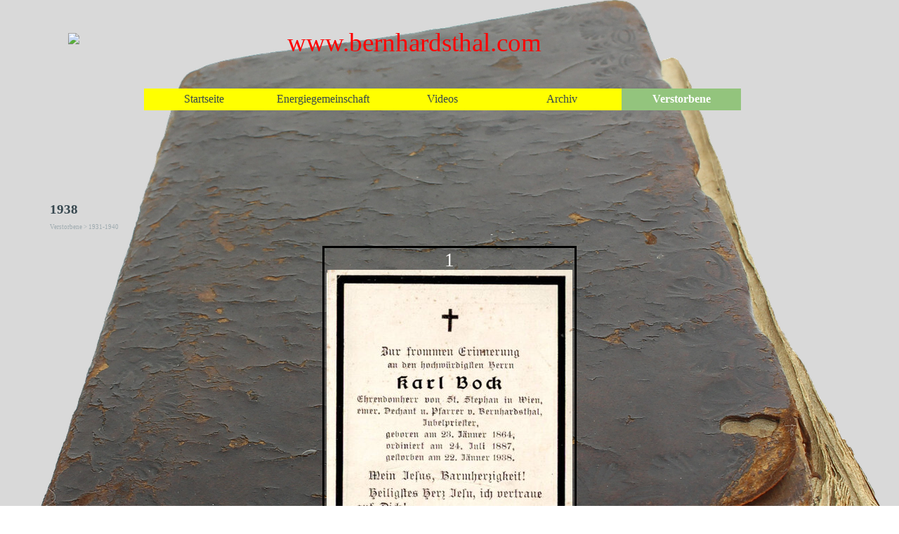

--- FILE ---
content_type: text/html
request_url: https://bernhardsthal.com/1938.html
body_size: 6110
content:
<!DOCTYPE html><!-- HTML5 -->
<html prefix="og: http://ogp.me/ns#" lang="de-DE" dir="ltr">
	<head>
		<title>1938 - www.bernhardsthal.com</title>
		<meta charset="utf-8" />
		<!--[if IE]><meta http-equiv="ImageToolbar" content="False" /><![endif]-->
		<meta name="author" content="Norbert Schreiber" />
		<meta name="generator" content="Incomedia WebSite X5 Pro 2025.3.4 - www.websitex5.com" />
		<meta property="og:locale" content="de" />
		<meta property="og:type" content="website" />
		<meta property="og:url" content="http://www.bernhardsthal.com/1938.html" />
		<meta property="og:title" content="1938" />
		<meta property="og:site_name" content="www.bernhardsthal.com" />
		<meta property="og:image" content="http://www.bernhardsthal.com/favImage.png" />
		<meta property="og:image:type" content="image/png">
		<meta property="og:image:width" content="150">
		<meta property="og:image:height" content="100">
		<meta name="twitter:card" content="summary_large_image">
		<meta name="viewport" content="width=device-width, initial-scale=1" />
		
		<link rel="stylesheet" href="style/reset.css?2025-3-4-0" media="screen,print" />
		<link rel="stylesheet" href="style/print.css?2025-3-4-0" media="print" />
		<link rel="stylesheet" href="style/style.css?2025-3-4-0" media="screen,print" />
		<link rel="stylesheet" href="style/template.css?2025-3-4-0" media="screen" />
		<link rel="stylesheet" href="pcss/1938.css?2025-3-4-0-639038105474654844" media="screen,print" />
		<script src="res/jquery.js?2025-3-4-0"></script>
		<script src="res/x5engine.js?2025-3-4-0" data-files-version="2025-3-4-0"></script>
		<script src="res/pwa.js?2025-3-4-0" defer ></script>
		<script>
			window.onload = function(){ checkBrowserCompatibility('Der von Ihnen verwendete Browser unterstützt nicht die die Funktionen, die für die Anzeige dieser Website benötigt werden.','Der von Ihnen verwendete Browser unterstützt möglicherweise nicht die die Funktionen, die für die Anzeige dieser Website benötigt werden.','[1]Browser aktualisieren[/1] oder [2]Vorgang fortsetzen[/2].','http://outdatedbrowser.com/'); };
			x5engine.utils.currentPagePath = '1938.html';
			x5engine.boot.push(function () { x5engine.imPageToTop.initializeButton({}); });
		</script>
		<link rel="icon" href="favicon.png?2025-3-4-0-639038105474505250" type="image/png" />
		<link rel="manifest" href="app.webmanifest?2025-3-4-0" />
	</head>
	<body>
		<div id="imPageExtContainer">
			<div id="imPageIntContainer">
				<a class="screen-reader-only-even-focused" href="#imGoToCont" title="Überspringen Sie das Hauptmenü">Direkt zum Seiteninhalt</a>
				<div id="imHeaderBg"></div>
				<div id="imPage">
					<header id="imHeader">
						<h1 class="imHidden">1938 - www.bernhardsthal.com</h1>
						<div id="imHeaderObjects"><div id="imHeader_imMenuObject_01_wrapper" class="template-object-wrapper"><!-- UNSEARCHABLE --><a id="imHeader_imMenuObject_01_skip_menu" href="#imHeader_imMenuObject_01_after_menu" class="screen-reader-only-even-focused">Menü überspringen</a><div id="imHeader_imMenuObject_01"><nav id="imHeader_imMenuObject_01_container"><button type="button" class="clear-button-style hamburger-button hamburger-component" aria-label="Menü anzeigen"><span class="hamburger-bar"></span><span class="hamburger-bar"></span><span class="hamburger-bar"></span></button><div class="hamburger-menu-background-container hamburger-component">
	<div class="hamburger-menu-background menu-mobile menu-mobile-animated hidden">
		<button type="button" class="clear-button-style hamburger-menu-close-button" aria-label="Schließen"><span aria-hidden="true">&times;</span></button>
	</div>
</div>
<ul class="menu-mobile-animated hidden">
	<li class="imMnMnFirst imPage" data-link-paths=",/index.php,/">
<div class="label-wrapper">
<div class="label-inner-wrapper">
		<a class="label" href="index.php">
Startseite		</a>
</div>
</div>
	</li><li class="imMnMnMiddle imLevel"><div class="label-wrapper"><div class="label-inner-wrapper"><span class="label">Energiegemeinschaft</span><button type="button" class="screen-reader-only clear-button-style toggle-submenu" aria-label="Untermenü anzeigen für Energiegemeinschaft" aria-expanded="false" onclick="if ($(this).attr('aria-expanded') == 'true') event.stopImmediatePropagation(); $(this).closest('.imLevel').trigger(jQuery.Event($(this).attr('aria-expanded') == 'false' ? 'mouseenter' : 'mouseleave', { originalEvent: event } ));">▼</button></div></div><div class="multiple-column" style=" width: 180px;"><ul  class="open-right imUlCl-1">
<li class="imMnMnFirst imPage" data-link-paths=",/vorstand.html">
<div class="label-wrapper">
<div class="label-inner-wrapper">
		<a class="label" href="vorstand.html">
Vorstand		</a>
</div>
</div>
	</li><li class=" imPage" data-link-paths=",/kontakt-1.html">
<div class="label-wrapper">
<div class="label-inner-wrapper">
		<a class="label" href="kontakt-1.html">
Kontakt		</a>
</div>
</div>
	</li></ul></div></li><li class="imMnMnMiddle imLevel"><div class="label-wrapper"><div class="label-inner-wrapper"><span class="label">Videos</span><button type="button" class="screen-reader-only clear-button-style toggle-submenu" aria-label="Untermenü anzeigen für Videos" aria-expanded="false" onclick="if ($(this).attr('aria-expanded') == 'true') event.stopImmediatePropagation(); $(this).closest('.imLevel').trigger(jQuery.Event($(this).attr('aria-expanded') == 'false' ? 'mouseenter' : 'mouseleave', { originalEvent: event } ));">▼</button></div></div><div class="multiple-column" style=" width: 180px;"><ul  class="open-right imUlCl-2">
<li class=" imPage" data-link-paths=",/das-alte-bernhardsthal.php">
<div class="label-wrapper">
<div class="label-inner-wrapper">
		<a class="label" href="das-alte-bernhardsthal.php">
Das Alte Bernhardsthal		</a>
</div>
</div>
	</li></ul></div></li><li class="imMnMnMiddle imLevel"><div class="label-wrapper"><div class="label-inner-wrapper"><span class="label">Archiv</span><button type="button" class="screen-reader-only clear-button-style toggle-submenu" aria-label="Untermenü anzeigen für Archiv" aria-expanded="false" onclick="if ($(this).attr('aria-expanded') == 'true') event.stopImmediatePropagation(); $(this).closest('.imLevel').trigger(jQuery.Event($(this).attr('aria-expanded') == 'false' ? 'mouseenter' : 'mouseleave', { originalEvent: event } ));">▼</button></div></div><div class="multiple-column" style=" width: 180px;"><ul  class="open-right imUlCl-3">
<li class="imMnMnFirst imLevel"><div class="label-wrapper"><div class="label-inner-wrapper"><span class="label">2025</span></div></div><ul data-original-position="open-right" class="open-right" style="opacity: 0;" >
	</ul></li><li class="imMnMnFirst imLevel"><div class="label-wrapper"><div class="label-inner-wrapper"><span class="label">Alte Fotos</span><button type="button" class="screen-reader-only clear-button-style toggle-submenu" aria-label="Untermenü anzeigen für Alte Fotos" aria-expanded="false" onclick="if ($(this).attr('aria-expanded') == 'true') event.stopImmediatePropagation(); $(this).closest('.imLevel').trigger(jQuery.Event($(this).attr('aria-expanded') == 'false' ? 'mouseenter' : 'mouseleave', { originalEvent: event } ));">▼</button></div></div><ul data-original-position="open-right" class="open-right" style="" >
	<li class="imMnMnFirst imPage" data-link-paths=",/allerlei.html">
<div class="label-wrapper">
<div class="label-inner-wrapper">
		<a class="label" href="allerlei.html">
Allerlei		</a>
</div>
</div>
	</li><li class="imMnMnMiddle imPage" data-link-paths=",/brauerei.html">
<div class="label-wrapper">
<div class="label-inner-wrapper">
		<a class="label" href="brauerei.html">
Brauerei		</a>
</div>
</div>
	</li><li class="imMnMnMiddle imPage" data-link-paths=",/erstkommunion.html">
<div class="label-wrapper">
<div class="label-inner-wrapper">
		<a class="label" href="erstkommunion.html">
Erstkommunion		</a>
</div>
</div>
	</li><li class="imMnMnMiddle imPage" data-link-paths=",/ff-bernhardsthal.html">
<div class="label-wrapper">
<div class="label-inner-wrapper">
		<a class="label" href="ff-bernhardsthal.html">
FF-Bernhardsthal		</a>
</div>
</div>
	</li><li class="imMnMnMiddle imPage" data-link-paths=",/fussball.html">
<div class="label-wrapper">
<div class="label-inner-wrapper">
		<a class="label" href="fussball.html">
Fussball		</a>
</div>
</div>
	</li><li class="imMnMnMiddle imLevel"><div class="label-wrapper"><div class="label-inner-wrapper"><span class="label">Gasthaus</span><button type="button" class="screen-reader-only clear-button-style toggle-submenu" aria-label="Untermenü anzeigen für Gasthaus" aria-expanded="false" onclick="if ($(this).attr('aria-expanded') == 'true') event.stopImmediatePropagation(); $(this).closest('.imLevel').trigger(jQuery.Event($(this).attr('aria-expanded') == 'false' ? 'mouseenter' : 'mouseleave', { originalEvent: event } ));">▼</button></div></div><ul data-original-position="open-right" class="open-right" style="" >
	<li class="imMnMnFirst imPage" data-link-paths=",/boehm.html">
<div class="label-wrapper">
<div class="label-inner-wrapper">
		<a class="label" href="boehm.html">
Böhm		</a>
</div>
</div>
	</li><li class="imMnMnMiddle imPage" data-link-paths=",/donis.html">
<div class="label-wrapper">
<div class="label-inner-wrapper">
		<a class="label" href="donis.html">
Donis		</a>
</div>
</div>
	</li><li class="imMnMnMiddle imPage" data-link-paths=",/ellinger.html">
<div class="label-wrapper">
<div class="label-inner-wrapper">
		<a class="label" href="ellinger.html">
Ellinger		</a>
</div>
</div>
	</li><li class="imMnMnMiddle imPage" data-link-paths=",/vogt.html">
<div class="label-wrapper">
<div class="label-inner-wrapper">
		<a class="label" href="vogt.html">
Vogt		</a>
</div>
</div>
	</li><li class="imMnMnLast imPage" data-link-paths=",/weinberger.html">
<div class="label-wrapper">
<div class="label-inner-wrapper">
		<a class="label" href="weinberger.html">
Weinberger		</a>
</div>
</div>
	</li></ul></li><li class="imMnMnMiddle imPage" data-link-paths=",/hausschlachtung.html">
<div class="label-wrapper">
<div class="label-inner-wrapper">
		<a class="label" href="hausschlachtung.html">
Hausschlachtung		</a>
</div>
</div>
	</li><li class="imMnMnMiddle imLevel"><div class="label-wrapper"><div class="label-inner-wrapper"><span class="label">Kaufhaus</span><button type="button" class="screen-reader-only clear-button-style toggle-submenu" aria-label="Untermenü anzeigen für Kaufhaus" aria-expanded="false" onclick="if ($(this).attr('aria-expanded') == 'true') event.stopImmediatePropagation(); $(this).closest('.imLevel').trigger(jQuery.Event($(this).attr('aria-expanded') == 'false' ? 'mouseenter' : 'mouseleave', { originalEvent: event } ));">▼</button></div></div><ul data-original-position="open-right" class="open-right" style="" >
	<li class="imMnMnFirst imPage" data-link-paths=",/fleckl.html">
<div class="label-wrapper">
<div class="label-inner-wrapper">
		<a class="label" href="fleckl.html">
Fleckl		</a>
</div>
</div>
	</li><li class="imMnMnLast imPage" data-link-paths=",/moser.html">
<div class="label-wrapper">
<div class="label-inner-wrapper">
		<a class="label" href="moser.html">
Moser		</a>
</div>
</div>
	</li></ul></li><li class="imMnMnMiddle imPage" data-link-paths=",/musik.html">
<div class="label-wrapper">
<div class="label-inner-wrapper">
		<a class="label" href="musik.html">
Musik		</a>
</div>
</div>
	</li><li class="imMnMnMiddle imPage" data-link-paths=",/oebb.html">
<div class="label-wrapper">
<div class="label-inner-wrapper">
		<a class="label" href="oebb.html">
ÖBB		</a>
</div>
</div>
	</li><li class="imMnMnMiddle imPage" data-link-paths=",/polizei.html">
<div class="label-wrapper">
<div class="label-inner-wrapper">
		<a class="label" href="polizei.html">
Polizei		</a>
</div>
</div>
	</li><li class="imMnMnLast imPage" data-link-paths=",/volksschule.html">
<div class="label-wrapper">
<div class="label-inner-wrapper">
		<a class="label" href="volksschule.html">
Volksschule		</a>
</div>
</div>
	</li></ul></li><li class="imMnMnFirst imPage" data-link-paths=",/betriebe....html">
<div class="label-wrapper">
<div class="label-inner-wrapper">
		<a class="label" href="betriebe....html">
Betriebe...		</a>
</div>
</div>
	</li><li class="imMnMnFirst imLevel"><div class="label-wrapper"><div class="label-inner-wrapper"><span class="label">Bürgermeister</span><button type="button" class="screen-reader-only clear-button-style toggle-submenu" aria-label="Untermenü anzeigen für Bürgermeister" aria-expanded="false" onclick="if ($(this).attr('aria-expanded') == 'true') event.stopImmediatePropagation(); $(this).closest('.imLevel').trigger(jQuery.Event($(this).attr('aria-expanded') == 'false' ? 'mouseenter' : 'mouseleave', { originalEvent: event } ));">▼</button></div></div><ul data-original-position="open-right" class="open-right" style="" >
	<li class="imMnMnFirst imPage" data-link-paths=",/buergermeister.html">
<div class="label-wrapper">
<div class="label-inner-wrapper">
		<a class="label" href="buergermeister.html">
Bürgermeister		</a>
</div>
</div>
	</li><li class="imMnMnLast imPage" data-link-paths=",/bez.-buergerm.-1902.html">
<div class="label-wrapper">
<div class="label-inner-wrapper">
		<a class="label" href="bez.-buergerm.-1902.html">
Bez. Bürgerm. 1902		</a>
</div>
</div>
	</li></ul></li><li class="imMnMnFirst imLevel"><div class="label-wrapper"><div class="label-inner-wrapper"><span class="label">Jagd</span><button type="button" class="screen-reader-only clear-button-style toggle-submenu" aria-label="Untermenü anzeigen für Jagd" aria-expanded="false" onclick="if ($(this).attr('aria-expanded') == 'true') event.stopImmediatePropagation(); $(this).closest('.imLevel').trigger(jQuery.Event($(this).attr('aria-expanded') == 'false' ? 'mouseenter' : 'mouseleave', { originalEvent: event } ));">▼</button></div></div><ul data-original-position="open-right" class="open-right" style="" >
	<li class=" imPage" data-link-paths=",/hauptjagd-1971.html">
<div class="label-wrapper">
<div class="label-inner-wrapper">
		<a class="label" href="hauptjagd-1971.html">
Hauptjagd 1971		</a>
</div>
</div>
	</li></ul></li><li class="imMnMnFirst imLevel"><div class="label-wrapper"><div class="label-inner-wrapper"><span class="label">Kirche</span><button type="button" class="screen-reader-only clear-button-style toggle-submenu" aria-label="Untermenü anzeigen für Kirche" aria-expanded="false" onclick="if ($(this).attr('aria-expanded') == 'true') event.stopImmediatePropagation(); $(this).closest('.imLevel').trigger(jQuery.Event($(this).attr('aria-expanded') == 'false' ? 'mouseenter' : 'mouseleave', { originalEvent: event } ));">▼</button></div></div><ul data-original-position="open-right" class="open-right" style="" >
	<li class="imMnMnFirst imPage" data-link-paths=",/2025-11-09-amtseinfuehrung-dr.-ikenna-okafor.html">
<div class="label-wrapper">
<div class="label-inner-wrapper">
		<a class="label" href="2025-11-09-amtseinfuehrung-dr.-ikenna-okafor.html">
2025 11 09 Amtseinführung Dr. Ikenna Okafor		</a>
</div>
</div>
	</li><li class="imMnMnMiddle imPage" data-link-paths=",/pfarrer-v-bernhardsthal.html">
<div class="label-wrapper">
<div class="label-inner-wrapper">
		<a class="label" href="pfarrer-v-bernhardsthal.html">
Pfarrer v Bernhardsthal		</a>
</div>
</div>
	</li><li class="imMnMnMiddle imPage" data-link-paths=",/st.-martha.html">
<div class="label-wrapper">
<div class="label-inner-wrapper">
		<a class="label" href="st.-martha.html">
St. Martha		</a>
</div>
</div>
	</li><li class="imMnMnLast imPage" data-link-paths=",/sternsinger.html">
<div class="label-wrapper">
<div class="label-inner-wrapper">
		<a class="label" href="sternsinger.html">
Sternsinger		</a>
</div>
</div>
	</li></ul></li><li class="imMnMnFirst imPage" data-link-paths=",/friedhof-neu.html">
<div class="label-wrapper">
<div class="label-inner-wrapper">
		<a class="label" href="friedhof-neu.html">
Friedhof NEU		</a>
</div>
</div>
	</li><li class="imMnMnFirst imPage" data-link-paths=",/kobv-obmaenner.html">
<div class="label-wrapper">
<div class="label-inner-wrapper">
		<a class="label" href="kobv-obmaenner.html">
KOBV Obmänner		</a>
</div>
</div>
	</li><li class="imMnMnFirst imPage" data-link-paths=",/haeuserverzeichnis.html">
<div class="label-wrapper">
<div class="label-inner-wrapper">
		<a class="label" href="haeuserverzeichnis.html">
Häuserverzeichnis		</a>
</div>
</div>
	</li><li class="imMnMnFirst imPage" data-link-paths=",/heimatbuch.html">
<div class="label-wrapper">
<div class="label-inner-wrapper">
		<a class="label" href="heimatbuch.html">
Heimatbuch		</a>
</div>
</div>
	</li><li class="imMnMnFirst imPage" data-link-paths=",/heimatlied.html">
<div class="label-wrapper">
<div class="label-inner-wrapper">
		<a class="label" href="heimatlied.html">
Heimatlied		</a>
</div>
</div>
	</li><li class="imMnMnFirst imPage" data-link-paths=",/musterung.html">
<div class="label-wrapper">
<div class="label-inner-wrapper">
		<a class="label" href="musterung.html">
Musterung		</a>
</div>
</div>
	</li><li class=" imLevel"><div class="label-wrapper"><div class="label-inner-wrapper"><span class="label">Wahlen</span><button type="button" class="screen-reader-only clear-button-style toggle-submenu" aria-label="Untermenü anzeigen für Wahlen" aria-expanded="false" onclick="if ($(this).attr('aria-expanded') == 'true') event.stopImmediatePropagation(); $(this).closest('.imLevel').trigger(jQuery.Event($(this).attr('aria-expanded') == 'false' ? 'mouseenter' : 'mouseleave', { originalEvent: event } ));">▼</button></div></div><ul data-original-position="open-right" class="open-right" style="" >
	<li class="imMnMnFirst imLevel"><div class="label-wrapper"><div class="label-inner-wrapper"><span class="label">GRW 2025 01 26</span><button type="button" class="screen-reader-only clear-button-style toggle-submenu" aria-label="Untermenü anzeigen für GRW 2025 01 26" aria-expanded="false" onclick="if ($(this).attr('aria-expanded') == 'true') event.stopImmediatePropagation(); $(this).closest('.imLevel').trigger(jQuery.Event($(this).attr('aria-expanded') == 'false' ? 'mouseenter' : 'mouseleave', { originalEvent: event } ));">▼</button></div></div><ul data-original-position="open-right" class="open-right" style="" >
	<li class="imMnMnFirst imPage" data-link-paths=",/grs-2025-02-24.html">
<div class="label-wrapper">
<div class="label-inner-wrapper">
		<a class="label" href="grs-2025-02-24.html">
GRS 2025 02 24		</a>
</div>
</div>
	</li><li class="imMnMnMiddle imPage" data-link-paths=",/ergebnis.html">
<div class="label-wrapper">
<div class="label-inner-wrapper">
		<a class="label" href="ergebnis.html">
Ergebnis		</a>
</div>
</div>
	</li><li class="imMnMnMiddle imPage" data-link-paths=",/oevp.html">
<div class="label-wrapper">
<div class="label-inner-wrapper">
		<a class="label" href="oevp.html">
ÖVP		</a>
</div>
</div>
	</li><li class="imMnMnMiddle imPage" data-link-paths=",/spoe.html">
<div class="label-wrapper">
<div class="label-inner-wrapper">
		<a class="label" href="spoe.html">
SPÖ		</a>
</div>
</div>
	</li><li class="imMnMnLast imPage" data-link-paths=",/fpoe.html">
<div class="label-wrapper">
<div class="label-inner-wrapper">
		<a class="label" href="fpoe.html">
FPÖ		</a>
</div>
</div>
	</li></ul></li><li class="imMnMnMiddle imPage" data-link-paths=",/gwr-2020.html">
<div class="label-wrapper">
<div class="label-inner-wrapper">
		<a class="label" href="gwr-2020.html">
GWR 2020		</a>
</div>
</div>
	</li><li class="imMnMnLast imPage" data-link-paths=",/gwr-2005.html">
<div class="label-wrapper">
<div class="label-inner-wrapper">
		<a class="label" href="gwr-2005.html">
GWR 2005		</a>
</div>
</div>
	</li></ul></li></ul></div></li><li class="imMnMnLast imLevel"><div class="label-wrapper"><div class="label-inner-wrapper"><span class="label">Verstorbene</span><button type="button" class="screen-reader-only clear-button-style toggle-submenu" aria-label="Untermenü anzeigen für Verstorbene" aria-expanded="false" onclick="if ($(this).attr('aria-expanded') == 'true') event.stopImmediatePropagation(); $(this).closest('.imLevel').trigger(jQuery.Event($(this).attr('aria-expanded') == 'false' ? 'mouseenter' : 'mouseleave', { originalEvent: event } ));">▼</button></div></div><div class="multiple-column" style=" width: 180px;"><ul  class="open-right imUlCl-13">
<li class="imMnMnFirst imLevel"><div class="label-wrapper"><div class="label-inner-wrapper"><span class="label">2021-2026</span><button type="button" class="screen-reader-only clear-button-style toggle-submenu" aria-label="Untermenü anzeigen für 2021-2026" aria-expanded="false" onclick="if ($(this).attr('aria-expanded') == 'true') event.stopImmediatePropagation(); $(this).closest('.imLevel').trigger(jQuery.Event($(this).attr('aria-expanded') == 'false' ? 'mouseenter' : 'mouseleave', { originalEvent: event } ));">▼</button></div></div><ul data-original-position="open-right" class="open-right" style="" >
	<li class="imMnMnFirst imPage" data-link-paths=",/2026.html">
<div class="label-wrapper">
<div class="label-inner-wrapper">
		<a class="label" href="2026.html">
2026		</a>
</div>
</div>
	</li><li class="imMnMnMiddle imPage" data-link-paths=",/2025.html">
<div class="label-wrapper">
<div class="label-inner-wrapper">
		<a class="label" href="2025.html">
2025		</a>
</div>
</div>
	</li><li class="imMnMnMiddle imPage" data-link-paths=",/2024.html">
<div class="label-wrapper">
<div class="label-inner-wrapper">
		<a class="label" href="2024.html">
2024		</a>
</div>
</div>
	</li><li class="imMnMnMiddle imPage" data-link-paths=",/2023.html">
<div class="label-wrapper">
<div class="label-inner-wrapper">
		<a class="label" href="2023.html">
2023		</a>
</div>
</div>
	</li><li class="imMnMnMiddle imPage" data-link-paths=",/2022.html">
<div class="label-wrapper">
<div class="label-inner-wrapper">
		<a class="label" href="2022.html">
2022		</a>
</div>
</div>
	</li><li class="imMnMnLast imPage" data-link-paths=",/2021.html">
<div class="label-wrapper">
<div class="label-inner-wrapper">
		<a class="label" href="2021.html">
2021		</a>
</div>
</div>
	</li></ul></li><li class="imMnMnFirst imLevel"><div class="label-wrapper"><div class="label-inner-wrapper"><span class="label">2011-2020</span><button type="button" class="screen-reader-only clear-button-style toggle-submenu" aria-label="Untermenü anzeigen für 2011-2020" aria-expanded="false" onclick="if ($(this).attr('aria-expanded') == 'true') event.stopImmediatePropagation(); $(this).closest('.imLevel').trigger(jQuery.Event($(this).attr('aria-expanded') == 'false' ? 'mouseenter' : 'mouseleave', { originalEvent: event } ));">▼</button></div></div><ul data-original-position="open-right" class="open-right" style="" >
	<li class="imMnMnFirst imPage" data-link-paths=",/2020.html">
<div class="label-wrapper">
<div class="label-inner-wrapper">
		<a class="label" href="2020.html">
2020		</a>
</div>
</div>
	</li><li class="imMnMnMiddle imPage" data-link-paths=",/2019.html">
<div class="label-wrapper">
<div class="label-inner-wrapper">
		<a class="label" href="2019.html">
2019		</a>
</div>
</div>
	</li><li class="imMnMnMiddle imPage" data-link-paths=",/2018.html">
<div class="label-wrapper">
<div class="label-inner-wrapper">
		<a class="label" href="2018.html">
2018		</a>
</div>
</div>
	</li><li class="imMnMnMiddle imPage" data-link-paths=",/2017.html">
<div class="label-wrapper">
<div class="label-inner-wrapper">
		<a class="label" href="2017.html">
2017		</a>
</div>
</div>
	</li><li class="imMnMnMiddle imPage" data-link-paths=",/2016.html">
<div class="label-wrapper">
<div class="label-inner-wrapper">
		<a class="label" href="2016.html">
2016		</a>
</div>
</div>
	</li><li class="imMnMnMiddle imPage" data-link-paths=",/2015.html">
<div class="label-wrapper">
<div class="label-inner-wrapper">
		<a class="label" href="2015.html">
2015		</a>
</div>
</div>
	</li><li class="imMnMnMiddle imPage" data-link-paths=",/2014.html">
<div class="label-wrapper">
<div class="label-inner-wrapper">
		<a class="label" href="2014.html">
2014		</a>
</div>
</div>
	</li><li class="imMnMnMiddle imPage" data-link-paths=",/2013.html">
<div class="label-wrapper">
<div class="label-inner-wrapper">
		<a class="label" href="2013.html">
2013		</a>
</div>
</div>
	</li><li class="imMnMnMiddle imPage" data-link-paths=",/2012.html">
<div class="label-wrapper">
<div class="label-inner-wrapper">
		<a class="label" href="2012.html">
2012		</a>
</div>
</div>
	</li><li class="imMnMnLast imPage" data-link-paths=",/2011.html">
<div class="label-wrapper">
<div class="label-inner-wrapper">
		<a class="label" href="2011.html">
2011		</a>
</div>
</div>
	</li></ul></li><li class="imMnMnFirst imLevel"><div class="label-wrapper"><div class="label-inner-wrapper"><span class="label">2001-2010</span><button type="button" class="screen-reader-only clear-button-style toggle-submenu" aria-label="Untermenü anzeigen für 2001-2010" aria-expanded="false" onclick="if ($(this).attr('aria-expanded') == 'true') event.stopImmediatePropagation(); $(this).closest('.imLevel').trigger(jQuery.Event($(this).attr('aria-expanded') == 'false' ? 'mouseenter' : 'mouseleave', { originalEvent: event } ));">▼</button></div></div><ul data-original-position="open-right" class="open-right" style="" >
	<li class="imMnMnFirst imPage" data-link-paths=",/2010.html">
<div class="label-wrapper">
<div class="label-inner-wrapper">
		<a class="label" href="2010.html">
2010		</a>
</div>
</div>
	</li><li class="imMnMnMiddle imPage" data-link-paths=",/2009.html">
<div class="label-wrapper">
<div class="label-inner-wrapper">
		<a class="label" href="2009.html">
2009		</a>
</div>
</div>
	</li><li class="imMnMnMiddle imPage" data-link-paths=",/2008.html">
<div class="label-wrapper">
<div class="label-inner-wrapper">
		<a class="label" href="2008.html">
2008		</a>
</div>
</div>
	</li><li class="imMnMnMiddle imPage" data-link-paths=",/2007.html">
<div class="label-wrapper">
<div class="label-inner-wrapper">
		<a class="label" href="2007.html">
2007		</a>
</div>
</div>
	</li><li class="imMnMnMiddle imPage" data-link-paths=",/2006.html">
<div class="label-wrapper">
<div class="label-inner-wrapper">
		<a class="label" href="2006.html">
2006		</a>
</div>
</div>
	</li><li class="imMnMnMiddle imPage" data-link-paths=",/2005.html">
<div class="label-wrapper">
<div class="label-inner-wrapper">
		<a class="label" href="2005.html">
2005		</a>
</div>
</div>
	</li><li class="imMnMnMiddle imPage" data-link-paths=",/2004.html">
<div class="label-wrapper">
<div class="label-inner-wrapper">
		<a class="label" href="2004.html">
2004		</a>
</div>
</div>
	</li><li class="imMnMnMiddle imPage" data-link-paths=",/2003.html">
<div class="label-wrapper">
<div class="label-inner-wrapper">
		<a class="label" href="2003.html">
2003		</a>
</div>
</div>
	</li><li class="imMnMnMiddle imPage" data-link-paths=",/2002.html">
<div class="label-wrapper">
<div class="label-inner-wrapper">
		<a class="label" href="2002.html">
2002		</a>
</div>
</div>
	</li><li class="imMnMnLast imPage" data-link-paths=",/2001.html">
<div class="label-wrapper">
<div class="label-inner-wrapper">
		<a class="label" href="2001.html">
2001		</a>
</div>
</div>
	</li></ul></li><li class="imMnMnFirst imLevel"><div class="label-wrapper"><div class="label-inner-wrapper"><span class="label">1991-2000</span><button type="button" class="screen-reader-only clear-button-style toggle-submenu" aria-label="Untermenü anzeigen für 1991-2000" aria-expanded="false" onclick="if ($(this).attr('aria-expanded') == 'true') event.stopImmediatePropagation(); $(this).closest('.imLevel').trigger(jQuery.Event($(this).attr('aria-expanded') == 'false' ? 'mouseenter' : 'mouseleave', { originalEvent: event } ));">▼</button></div></div><ul data-original-position="open-right" class="open-right" style="" >
	<li class="imMnMnFirst imPage" data-link-paths=",/2000.html">
<div class="label-wrapper">
<div class="label-inner-wrapper">
		<a class="label" href="2000.html">
2000		</a>
</div>
</div>
	</li><li class="imMnMnMiddle imPage" data-link-paths=",/1999.html">
<div class="label-wrapper">
<div class="label-inner-wrapper">
		<a class="label" href="1999.html">
1999		</a>
</div>
</div>
	</li><li class="imMnMnMiddle imPage" data-link-paths=",/1998.html">
<div class="label-wrapper">
<div class="label-inner-wrapper">
		<a class="label" href="1998.html">
1998		</a>
</div>
</div>
	</li><li class="imMnMnMiddle imPage" data-link-paths=",/1997.html">
<div class="label-wrapper">
<div class="label-inner-wrapper">
		<a class="label" href="1997.html">
1997		</a>
</div>
</div>
	</li><li class="imMnMnMiddle imPage" data-link-paths=",/1996.html">
<div class="label-wrapper">
<div class="label-inner-wrapper">
		<a class="label" href="1996.html">
1996		</a>
</div>
</div>
	</li><li class="imMnMnMiddle imPage" data-link-paths=",/1995.html">
<div class="label-wrapper">
<div class="label-inner-wrapper">
		<a class="label" href="1995.html">
1995		</a>
</div>
</div>
	</li><li class="imMnMnMiddle imPage" data-link-paths=",/1994.html">
<div class="label-wrapper">
<div class="label-inner-wrapper">
		<a class="label" href="1994.html">
1994		</a>
</div>
</div>
	</li><li class="imMnMnMiddle imPage" data-link-paths=",/1993.html">
<div class="label-wrapper">
<div class="label-inner-wrapper">
		<a class="label" href="1993.html">
1993		</a>
</div>
</div>
	</li><li class="imMnMnMiddle imPage" data-link-paths=",/1992.html">
<div class="label-wrapper">
<div class="label-inner-wrapper">
		<a class="label" href="1992.html">
1992		</a>
</div>
</div>
	</li><li class="imMnMnLast imPage" data-link-paths=",/1991.html">
<div class="label-wrapper">
<div class="label-inner-wrapper">
		<a class="label" href="1991.html">
1991		</a>
</div>
</div>
	</li></ul></li><li class="imMnMnFirst imLevel"><div class="label-wrapper"><div class="label-inner-wrapper"><span class="label">1981-1990</span><button type="button" class="screen-reader-only clear-button-style toggle-submenu" aria-label="Untermenü anzeigen für 1981-1990" aria-expanded="false" onclick="if ($(this).attr('aria-expanded') == 'true') event.stopImmediatePropagation(); $(this).closest('.imLevel').trigger(jQuery.Event($(this).attr('aria-expanded') == 'false' ? 'mouseenter' : 'mouseleave', { originalEvent: event } ));">▼</button></div></div><ul data-original-position="open-right" class="open-right" style="" >
	<li class="imMnMnFirst imPage" data-link-paths=",/1990.html">
<div class="label-wrapper">
<div class="label-inner-wrapper">
		<a class="label" href="1990.html">
1990		</a>
</div>
</div>
	</li><li class="imMnMnMiddle imPage" data-link-paths=",/1989.html">
<div class="label-wrapper">
<div class="label-inner-wrapper">
		<a class="label" href="1989.html">
1989		</a>
</div>
</div>
	</li><li class="imMnMnMiddle imPage" data-link-paths=",/1988.html">
<div class="label-wrapper">
<div class="label-inner-wrapper">
		<a class="label" href="1988.html">
1988		</a>
</div>
</div>
	</li><li class="imMnMnMiddle imPage" data-link-paths=",/1987.html">
<div class="label-wrapper">
<div class="label-inner-wrapper">
		<a class="label" href="1987.html">
1987		</a>
</div>
</div>
	</li><li class="imMnMnMiddle imPage" data-link-paths=",/1986.html">
<div class="label-wrapper">
<div class="label-inner-wrapper">
		<a class="label" href="1986.html">
1986		</a>
</div>
</div>
	</li><li class="imMnMnMiddle imPage" data-link-paths=",/1985.html">
<div class="label-wrapper">
<div class="label-inner-wrapper">
		<a class="label" href="1985.html">
1985		</a>
</div>
</div>
	</li><li class="imMnMnMiddle imPage" data-link-paths=",/1984.html">
<div class="label-wrapper">
<div class="label-inner-wrapper">
		<a class="label" href="1984.html">
1984		</a>
</div>
</div>
	</li><li class="imMnMnMiddle imPage" data-link-paths=",/1983.html">
<div class="label-wrapper">
<div class="label-inner-wrapper">
		<a class="label" href="1983.html">
1983		</a>
</div>
</div>
	</li><li class="imMnMnMiddle imPage" data-link-paths=",/1982.html">
<div class="label-wrapper">
<div class="label-inner-wrapper">
		<a class="label" href="1982.html">
1982		</a>
</div>
</div>
	</li><li class="imMnMnLast imPage" data-link-paths=",/1981.html">
<div class="label-wrapper">
<div class="label-inner-wrapper">
		<a class="label" href="1981.html">
1981		</a>
</div>
</div>
	</li></ul></li><li class="imMnMnFirst imLevel"><div class="label-wrapper"><div class="label-inner-wrapper"><span class="label">1971-1980</span><button type="button" class="screen-reader-only clear-button-style toggle-submenu" aria-label="Untermenü anzeigen für 1971-1980" aria-expanded="false" onclick="if ($(this).attr('aria-expanded') == 'true') event.stopImmediatePropagation(); $(this).closest('.imLevel').trigger(jQuery.Event($(this).attr('aria-expanded') == 'false' ? 'mouseenter' : 'mouseleave', { originalEvent: event } ));">▼</button></div></div><ul data-original-position="open-right" class="open-right" style="" >
	<li class="imMnMnFirst imPage" data-link-paths=",/1980.html">
<div class="label-wrapper">
<div class="label-inner-wrapper">
		<a class="label" href="1980.html">
1980		</a>
</div>
</div>
	</li><li class="imMnMnMiddle imPage" data-link-paths=",/1979.html">
<div class="label-wrapper">
<div class="label-inner-wrapper">
		<a class="label" href="1979.html">
1979		</a>
</div>
</div>
	</li><li class="imMnMnMiddle imPage" data-link-paths=",/1978.html">
<div class="label-wrapper">
<div class="label-inner-wrapper">
		<a class="label" href="1978.html">
1978		</a>
</div>
</div>
	</li><li class="imMnMnMiddle imPage" data-link-paths=",/1977.html">
<div class="label-wrapper">
<div class="label-inner-wrapper">
		<a class="label" href="1977.html">
1977		</a>
</div>
</div>
	</li><li class="imMnMnMiddle imPage" data-link-paths=",/1976.html">
<div class="label-wrapper">
<div class="label-inner-wrapper">
		<a class="label" href="1976.html">
1976		</a>
</div>
</div>
	</li><li class="imMnMnMiddle imPage" data-link-paths=",/1975.html">
<div class="label-wrapper">
<div class="label-inner-wrapper">
		<a class="label" href="1975.html">
1975		</a>
</div>
</div>
	</li><li class="imMnMnMiddle imPage" data-link-paths=",/1974.html">
<div class="label-wrapper">
<div class="label-inner-wrapper">
		<a class="label" href="1974.html">
1974		</a>
</div>
</div>
	</li><li class="imMnMnMiddle imPage" data-link-paths=",/1973.html">
<div class="label-wrapper">
<div class="label-inner-wrapper">
		<a class="label" href="1973.html">
1973		</a>
</div>
</div>
	</li><li class="imMnMnMiddle imPage" data-link-paths=",/1972.html">
<div class="label-wrapper">
<div class="label-inner-wrapper">
		<a class="label" href="1972.html">
1972		</a>
</div>
</div>
	</li><li class="imMnMnLast imPage" data-link-paths=",/1971.html">
<div class="label-wrapper">
<div class="label-inner-wrapper">
		<a class="label" href="1971.html">
1971		</a>
</div>
</div>
	</li></ul></li><li class="imMnMnFirst imLevel"><div class="label-wrapper"><div class="label-inner-wrapper"><span class="label">1961-1970</span><button type="button" class="screen-reader-only clear-button-style toggle-submenu" aria-label="Untermenü anzeigen für 1961-1970" aria-expanded="false" onclick="if ($(this).attr('aria-expanded') == 'true') event.stopImmediatePropagation(); $(this).closest('.imLevel').trigger(jQuery.Event($(this).attr('aria-expanded') == 'false' ? 'mouseenter' : 'mouseleave', { originalEvent: event } ));">▼</button></div></div><ul data-original-position="open-right" class="open-right" style="" >
	<li class="imMnMnFirst imPage" data-link-paths=",/1970.html">
<div class="label-wrapper">
<div class="label-inner-wrapper">
		<a class="label" href="1970.html">
1970		</a>
</div>
</div>
	</li><li class="imMnMnMiddle imPage" data-link-paths=",/1969.html">
<div class="label-wrapper">
<div class="label-inner-wrapper">
		<a class="label" href="1969.html">
1969		</a>
</div>
</div>
	</li><li class="imMnMnMiddle imPage" data-link-paths=",/1968.html">
<div class="label-wrapper">
<div class="label-inner-wrapper">
		<a class="label" href="1968.html">
1968		</a>
</div>
</div>
	</li><li class="imMnMnMiddle imPage" data-link-paths=",/1967.html">
<div class="label-wrapper">
<div class="label-inner-wrapper">
		<a class="label" href="1967.html">
1967		</a>
</div>
</div>
	</li><li class="imMnMnMiddle imPage" data-link-paths=",/1966.html">
<div class="label-wrapper">
<div class="label-inner-wrapper">
		<a class="label" href="1966.html">
1966		</a>
</div>
</div>
	</li><li class="imMnMnMiddle imPage" data-link-paths=",/1965.html">
<div class="label-wrapper">
<div class="label-inner-wrapper">
		<a class="label" href="1965.html">
1965		</a>
</div>
</div>
	</li><li class="imMnMnMiddle imPage" data-link-paths=",/1964.html">
<div class="label-wrapper">
<div class="label-inner-wrapper">
		<a class="label" href="1964.html">
1964		</a>
</div>
</div>
	</li><li class="imMnMnMiddle imPage" data-link-paths=",/1963.html">
<div class="label-wrapper">
<div class="label-inner-wrapper">
		<a class="label" href="1963.html">
1963		</a>
</div>
</div>
	</li><li class="imMnMnMiddle imPage" data-link-paths=",/1962.html">
<div class="label-wrapper">
<div class="label-inner-wrapper">
		<a class="label" href="1962.html">
1962		</a>
</div>
</div>
	</li><li class="imMnMnLast imPage" data-link-paths=",/1961.html">
<div class="label-wrapper">
<div class="label-inner-wrapper">
		<a class="label" href="1961.html">
1961		</a>
</div>
</div>
	</li></ul></li><li class="imMnMnFirst imLevel"><div class="label-wrapper"><div class="label-inner-wrapper"><span class="label">1951-1960</span><button type="button" class="screen-reader-only clear-button-style toggle-submenu" aria-label="Untermenü anzeigen für 1951-1960" aria-expanded="false" onclick="if ($(this).attr('aria-expanded') == 'true') event.stopImmediatePropagation(); $(this).closest('.imLevel').trigger(jQuery.Event($(this).attr('aria-expanded') == 'false' ? 'mouseenter' : 'mouseleave', { originalEvent: event } ));">▼</button></div></div><ul data-original-position="open-right" class="open-right" style="" >
	<li class="imMnMnFirst imPage" data-link-paths=",/1960.html">
<div class="label-wrapper">
<div class="label-inner-wrapper">
		<a class="label" href="1960.html">
1960		</a>
</div>
</div>
	</li><li class="imMnMnMiddle imPage" data-link-paths=",/1959.html">
<div class="label-wrapper">
<div class="label-inner-wrapper">
		<a class="label" href="1959.html">
1959		</a>
</div>
</div>
	</li><li class="imMnMnMiddle imPage" data-link-paths=",/1958.html">
<div class="label-wrapper">
<div class="label-inner-wrapper">
		<a class="label" href="1958.html">
1958		</a>
</div>
</div>
	</li><li class="imMnMnMiddle imPage" data-link-paths=",/1957.html">
<div class="label-wrapper">
<div class="label-inner-wrapper">
		<a class="label" href="1957.html">
1957		</a>
</div>
</div>
	</li><li class="imMnMnMiddle imPage" data-link-paths=",/1956.html">
<div class="label-wrapper">
<div class="label-inner-wrapper">
		<a class="label" href="1956.html">
1956		</a>
</div>
</div>
	</li><li class="imMnMnMiddle imPage" data-link-paths=",/1955.html">
<div class="label-wrapper">
<div class="label-inner-wrapper">
		<a class="label" href="1955.html">
1955		</a>
</div>
</div>
	</li><li class="imMnMnMiddle imPage" data-link-paths=",/1954.html">
<div class="label-wrapper">
<div class="label-inner-wrapper">
		<a class="label" href="1954.html">
1954		</a>
</div>
</div>
	</li><li class="imMnMnMiddle imPage" data-link-paths=",/1953.html">
<div class="label-wrapper">
<div class="label-inner-wrapper">
		<a class="label" href="1953.html">
1953		</a>
</div>
</div>
	</li><li class="imMnMnMiddle imPage" data-link-paths=",/1952.html">
<div class="label-wrapper">
<div class="label-inner-wrapper">
		<a class="label" href="1952.html">
1952		</a>
</div>
</div>
	</li><li class="imMnMnLast imPage" data-link-paths=",/1951.html">
<div class="label-wrapper">
<div class="label-inner-wrapper">
		<a class="label" href="1951.html">
1951		</a>
</div>
</div>
	</li></ul></li><li class="imMnMnFirst imLevel"><div class="label-wrapper"><div class="label-inner-wrapper"><span class="label">1941-1950</span><button type="button" class="screen-reader-only clear-button-style toggle-submenu" aria-label="Untermenü anzeigen für 1941-1950" aria-expanded="false" onclick="if ($(this).attr('aria-expanded') == 'true') event.stopImmediatePropagation(); $(this).closest('.imLevel').trigger(jQuery.Event($(this).attr('aria-expanded') == 'false' ? 'mouseenter' : 'mouseleave', { originalEvent: event } ));">▼</button></div></div><ul data-original-position="open-right" class="open-right" style="" >
	<li class="imMnMnFirst imPage" data-link-paths=",/1950.html">
<div class="label-wrapper">
<div class="label-inner-wrapper">
		<a class="label" href="1950.html">
1950		</a>
</div>
</div>
	</li><li class="imMnMnMiddle imPage" data-link-paths=",/1949.html">
<div class="label-wrapper">
<div class="label-inner-wrapper">
		<a class="label" href="1949.html">
1949		</a>
</div>
</div>
	</li><li class="imMnMnMiddle imPage" data-link-paths=",/1948.html">
<div class="label-wrapper">
<div class="label-inner-wrapper">
		<a class="label" href="1948.html">
1948		</a>
</div>
</div>
	</li><li class="imMnMnMiddle imPage" data-link-paths=",/1947.html">
<div class="label-wrapper">
<div class="label-inner-wrapper">
		<a class="label" href="1947.html">
1947		</a>
</div>
</div>
	</li><li class="imMnMnMiddle imPage" data-link-paths=",/1946.html">
<div class="label-wrapper">
<div class="label-inner-wrapper">
		<a class="label" href="1946.html">
1946		</a>
</div>
</div>
	</li><li class="imMnMnMiddle imPage" data-link-paths=",/1945.html">
<div class="label-wrapper">
<div class="label-inner-wrapper">
		<a class="label" href="1945.html">
1945		</a>
</div>
</div>
	</li><li class="imMnMnMiddle imPage" data-link-paths=",/1944.html">
<div class="label-wrapper">
<div class="label-inner-wrapper">
		<a class="label" href="1944.html">
1944		</a>
</div>
</div>
	</li><li class="imMnMnMiddle imPage" data-link-paths=",/1943.html">
<div class="label-wrapper">
<div class="label-inner-wrapper">
		<a class="label" href="1943.html">
1943		</a>
</div>
</div>
	</li><li class="imMnMnMiddle imPage" data-link-paths=",/1942.html">
<div class="label-wrapper">
<div class="label-inner-wrapper">
		<a class="label" href="1942.html">
1942		</a>
</div>
</div>
	</li><li class="imMnMnLast imPage" data-link-paths=",/1941.html">
<div class="label-wrapper">
<div class="label-inner-wrapper">
		<a class="label" href="1941.html">
1941		</a>
</div>
</div>
	</li></ul></li><li class="imMnMnFirst imLevel"><div class="label-wrapper"><div class="label-inner-wrapper"><span class="label">1931-1940</span><button type="button" class="screen-reader-only clear-button-style toggle-submenu" aria-label="Untermenü anzeigen für 1931-1940" aria-expanded="false" onclick="if ($(this).attr('aria-expanded') == 'true') event.stopImmediatePropagation(); $(this).closest('.imLevel').trigger(jQuery.Event($(this).attr('aria-expanded') == 'false' ? 'mouseenter' : 'mouseleave', { originalEvent: event } ));">▼</button></div></div><ul data-original-position="open-right" class="open-right" style="" >
	<li class="imMnMnFirst imPage" data-link-paths=",/1940.html">
<div class="label-wrapper">
<div class="label-inner-wrapper">
		<a class="label" href="1940.html">
1940		</a>
</div>
</div>
	</li><li class="imMnMnMiddle imPage" data-link-paths=",/1939.html">
<div class="label-wrapper">
<div class="label-inner-wrapper">
		<a class="label" href="1939.html">
1939		</a>
</div>
</div>
	</li><li class="imMnMnMiddle imPage" data-link-paths=",/1938.html">
<div class="label-wrapper">
<div class="label-inner-wrapper">
		<a class="label" href="1938.html">
1938		</a>
</div>
</div>
	</li><li class="imMnMnMiddle imPage" data-link-paths=",/1936.html">
<div class="label-wrapper">
<div class="label-inner-wrapper">
		<a class="label" href="1936.html">
1936		</a>
</div>
</div>
	</li><li class="imMnMnMiddle imPage" data-link-paths=",/1934.html">
<div class="label-wrapper">
<div class="label-inner-wrapper">
		<a class="label" href="1934.html">
1934		</a>
</div>
</div>
	</li><li class="imMnMnLast imPage" data-link-paths=",/1933.html">
<div class="label-wrapper">
<div class="label-inner-wrapper">
		<a class="label" href="1933.html">
1933		</a>
</div>
</div>
	</li></ul></li><li class="imMnMnFirst imLevel"><div class="label-wrapper"><div class="label-inner-wrapper"><span class="label">1921-1930</span><button type="button" class="screen-reader-only clear-button-style toggle-submenu" aria-label="Untermenü anzeigen für 1921-1930" aria-expanded="false" onclick="if ($(this).attr('aria-expanded') == 'true') event.stopImmediatePropagation(); $(this).closest('.imLevel').trigger(jQuery.Event($(this).attr('aria-expanded') == 'false' ? 'mouseenter' : 'mouseleave', { originalEvent: event } ));">▼</button></div></div><ul data-original-position="open-right" class="open-right" style="" >
	<li class="imMnMnFirst imPage" data-link-paths=",/1930.html">
<div class="label-wrapper">
<div class="label-inner-wrapper">
		<a class="label" href="1930.html">
1930		</a>
</div>
</div>
	</li><li class="imMnMnMiddle imPage" data-link-paths=",/1927.html">
<div class="label-wrapper">
<div class="label-inner-wrapper">
		<a class="label" href="1927.html">
1927		</a>
</div>
</div>
	</li><li class="imMnMnLast imPage" data-link-paths=",/1921.html">
<div class="label-wrapper">
<div class="label-inner-wrapper">
		<a class="label" href="1921.html">
1921		</a>
</div>
</div>
	</li></ul></li><li class="imMnMnFirst imLevel"><div class="label-wrapper"><div class="label-inner-wrapper"><span class="label">1901-1920</span><button type="button" class="screen-reader-only clear-button-style toggle-submenu" aria-label="Untermenü anzeigen für 1901-1920" aria-expanded="false" onclick="if ($(this).attr('aria-expanded') == 'true') event.stopImmediatePropagation(); $(this).closest('.imLevel').trigger(jQuery.Event($(this).attr('aria-expanded') == 'false' ? 'mouseenter' : 'mouseleave', { originalEvent: event } ));">▼</button></div></div><ul data-original-position="open-right" class="open-right" style="" >
	<li class="imMnMnFirst imPage" data-link-paths=",/1914.html">
<div class="label-wrapper">
<div class="label-inner-wrapper">
		<a class="label" href="1914.html">
1914		</a>
</div>
</div>
	</li><li class="imMnMnMiddle imPage" data-link-paths=",/1912.html">
<div class="label-wrapper">
<div class="label-inner-wrapper">
		<a class="label" href="1912.html">
1912		</a>
</div>
</div>
	</li><li class="imMnMnLast imPage" data-link-paths=",/1906.html">
<div class="label-wrapper">
<div class="label-inner-wrapper">
		<a class="label" href="1906.html">
1906		</a>
</div>
</div>
	</li></ul></li><li class=" imLevel" data-link-hash="48227556"><div class="label-wrapper"><div class="label-inner-wrapper"><a href="https://friedl.heim.at/Wanderwege/Beitraege/2023-12_Verstorbene.pdf" target="_blank" class="label">Datei</a></div></div></li></ul></div></li></ul></nav></div><a id="imHeader_imMenuObject_01_after_menu" class="screen-reader-only-even-focused"></a><!-- UNSEARCHABLE END --><script>
var imHeader_imMenuObject_01_settings = {
	'menuId': 'imHeader_imMenuObject_01',
	'responsiveMenuEffect': 'slide',
	'responsiveMenuLevelOpenEvent': 'click',
	'animationDuration': 1000,
}
x5engine.boot.push(function(){x5engine.initMenu(imHeader_imMenuObject_01_settings)});
$(function () {
    $('#imHeader_imMenuObject_01_container ul li').not('.imMnMnSeparator').each(function () {
        $(this).on('mouseenter', function (evt) {
            if (!evt.originalEvent) {
                evt.stopImmediatePropagation();
                evt.preventDefault();
                return;
            }
        });
    });
});
$(function () {$('#imHeader_imMenuObject_01_container ul li').not('.imMnMnSeparator').each(function () {    var $this = $(this), timeout = 0, subtimeout = 0, width = 'none', height = 'none';        var submenu = $this.children('ul').add($this.find('.multiple-column > ul'));    $this.on('mouseenter', function () {        if($(this).parents('#imHeader_imMenuObject_01_container-menu-opened').length > 0) return;         clearTimeout(timeout);        clearTimeout(subtimeout);        $this.children('.multiple-column').show(0);        submenu.stop(false, false);        if (width == 'none') {             width = submenu.width();        }        if (height == 'none') {            height = submenu.height();            submenu.css({ overflow : 'hidden', height: 0});        }        setTimeout(function () {         submenu.css({ overflow : 'hidden'}).fadeIn(1).animate({ height: height }, 300, null, function() {$(this).css('overflow', 'visible'); });        }, 250);    }).on('mouseleave', function () {        if($(this).parents('#imHeader_imMenuObject_01_container-menu-opened').length > 0) return;         timeout = setTimeout(function () {         submenu.stop(false, false);            submenu.css('overflow', 'hidden').animate({ height: 0 }, 300, null, function() {$(this).fadeOut(0); });            subtimeout = setTimeout(function () { $this.children('.multiple-column').hide(0); }, 300);        }, 250);    });});});

</script>
</div><div id="imHeader_imObjectTitle_02_wrapper" class="template-object-wrapper"><div id="imHeader_imObjectTitle_02"><span id ="imHeader_imObjectTitle_02_text" >www.bernhardsthal.com</span></div></div><div id="imHeader_pluginAppObj_03_wrapper" class="template-object-wrapper"><!-- QR Code v.8 --><div id="imHeader_pluginAppObj_03" style="direction: ltr;">
      
      <img src="//api.qrserver.com/v1/create-qr-code/?data=https://www.bernhardsthal.com&size=60x60&color=0-0-0&bgcolor=255-255-255&margin=1" style="width:60px; height: auto; max-width: 100%;" />
   </div></div></div>
					</header>
					<div id="imStickyBarContainer">
						<div id="imStickyBarGraphics"></div>
						<div id="imStickyBar">
							<div id="imStickyBarObjects"><div id="imStickyBar_imMenuObject_03_wrapper" class="template-object-wrapper"><!-- UNSEARCHABLE --><a id="imStickyBar_imMenuObject_03_skip_menu" href="#imStickyBar_imMenuObject_03_after_menu" class="screen-reader-only-even-focused">Menü überspringen</a><div id="imStickyBar_imMenuObject_03"><nav id="imStickyBar_imMenuObject_03_container"><button type="button" class="clear-button-style hamburger-button hamburger-component" aria-label="Menü anzeigen"><span class="hamburger-bar"></span><span class="hamburger-bar"></span><span class="hamburger-bar"></span></button><div class="hamburger-menu-background-container hamburger-component">
	<div class="hamburger-menu-background menu-mobile menu-mobile-animated hidden">
		<button type="button" class="clear-button-style hamburger-menu-close-button" aria-label="Schließen"><span aria-hidden="true">&times;</span></button>
	</div>
</div>
<ul class="menu-mobile-animated hidden">
	<li class="imMnMnFirst imPage" data-link-paths=",/index.php,/">
<div class="label-wrapper">
<div class="label-inner-wrapper">
		<a class="label" href="index.php">
Startseite		</a>
</div>
</div>
	</li><li class="imMnMnMiddle imLevel"><div class="label-wrapper"><div class="label-inner-wrapper"><span class="label">Energiegemeinschaft</span><button type="button" class="screen-reader-only clear-button-style toggle-submenu" aria-label="Untermenü anzeigen für Energiegemeinschaft" aria-expanded="false" onclick="if ($(this).attr('aria-expanded') == 'true') event.stopImmediatePropagation(); $(this).closest('.imLevel').trigger(jQuery.Event($(this).attr('aria-expanded') == 'false' ? 'mouseenter' : 'mouseleave', { originalEvent: event } ));">▼</button></div></div><ul data-original-position="open-bottom" class="open-bottom" style="" >
	<li class="imMnMnFirst imPage" data-link-paths=",/vorstand.html">
<div class="label-wrapper">
<div class="label-inner-wrapper">
		<a class="label" href="vorstand.html">
Vorstand		</a>
</div>
</div>
	</li><li class="imMnMnLast imPage" data-link-paths=",/kontakt-1.html">
<div class="label-wrapper">
<div class="label-inner-wrapper">
		<a class="label" href="kontakt-1.html">
Kontakt		</a>
</div>
</div>
	</li></ul></li><li class="imMnMnMiddle imLevel"><div class="label-wrapper"><div class="label-inner-wrapper"><span class="label">Videos</span><button type="button" class="screen-reader-only clear-button-style toggle-submenu" aria-label="Untermenü anzeigen für Videos" aria-expanded="false" onclick="if ($(this).attr('aria-expanded') == 'true') event.stopImmediatePropagation(); $(this).closest('.imLevel').trigger(jQuery.Event($(this).attr('aria-expanded') == 'false' ? 'mouseenter' : 'mouseleave', { originalEvent: event } ));">▼</button></div></div><ul data-original-position="open-bottom" class="open-bottom" style="" >
	<li class=" imPage" data-link-paths=",/das-alte-bernhardsthal.php">
<div class="label-wrapper">
<div class="label-inner-wrapper">
		<a class="label" href="das-alte-bernhardsthal.php">
Das Alte Bernhardsthal		</a>
</div>
</div>
	</li></ul></li><li class="imMnMnMiddle imLevel"><div class="label-wrapper"><div class="label-inner-wrapper"><span class="label">Archiv</span><button type="button" class="screen-reader-only clear-button-style toggle-submenu" aria-label="Untermenü anzeigen für Archiv" aria-expanded="false" onclick="if ($(this).attr('aria-expanded') == 'true') event.stopImmediatePropagation(); $(this).closest('.imLevel').trigger(jQuery.Event($(this).attr('aria-expanded') == 'false' ? 'mouseenter' : 'mouseleave', { originalEvent: event } ));">▼</button></div></div><ul data-original-position="open-bottom" class="open-bottom" style="" >
	<li class="imMnMnFirst imLevel"><div class="label-wrapper"><div class="label-inner-wrapper"><span class="label">2025</span></div></div><ul data-original-position="open-right" class="open-right" style="opacity: 0;" >
	</ul></li><li class="imMnMnMiddle imLevel"><div class="label-wrapper"><div class="label-inner-wrapper"><span class="label">Alte Fotos</span><button type="button" class="screen-reader-only clear-button-style toggle-submenu" aria-label="Untermenü anzeigen für Alte Fotos" aria-expanded="false" onclick="if ($(this).attr('aria-expanded') == 'true') event.stopImmediatePropagation(); $(this).closest('.imLevel').trigger(jQuery.Event($(this).attr('aria-expanded') == 'false' ? 'mouseenter' : 'mouseleave', { originalEvent: event } ));">▼</button></div></div><ul data-original-position="open-right" class="open-right" style="" >
	<li class="imMnMnFirst imPage" data-link-paths=",/allerlei.html">
<div class="label-wrapper">
<div class="label-inner-wrapper">
		<a class="label" href="allerlei.html">
Allerlei		</a>
</div>
</div>
	</li><li class="imMnMnMiddle imPage" data-link-paths=",/brauerei.html">
<div class="label-wrapper">
<div class="label-inner-wrapper">
		<a class="label" href="brauerei.html">
Brauerei		</a>
</div>
</div>
	</li><li class="imMnMnMiddle imPage" data-link-paths=",/erstkommunion.html">
<div class="label-wrapper">
<div class="label-inner-wrapper">
		<a class="label" href="erstkommunion.html">
Erstkommunion		</a>
</div>
</div>
	</li><li class="imMnMnMiddle imPage" data-link-paths=",/ff-bernhardsthal.html">
<div class="label-wrapper">
<div class="label-inner-wrapper">
		<a class="label" href="ff-bernhardsthal.html">
FF-Bernhardsthal		</a>
</div>
</div>
	</li><li class="imMnMnMiddle imPage" data-link-paths=",/fussball.html">
<div class="label-wrapper">
<div class="label-inner-wrapper">
		<a class="label" href="fussball.html">
Fussball		</a>
</div>
</div>
	</li><li class="imMnMnMiddle imLevel"><div class="label-wrapper"><div class="label-inner-wrapper"><span class="label">Gasthaus</span><button type="button" class="screen-reader-only clear-button-style toggle-submenu" aria-label="Untermenü anzeigen für Gasthaus" aria-expanded="false" onclick="if ($(this).attr('aria-expanded') == 'true') event.stopImmediatePropagation(); $(this).closest('.imLevel').trigger(jQuery.Event($(this).attr('aria-expanded') == 'false' ? 'mouseenter' : 'mouseleave', { originalEvent: event } ));">▼</button></div></div><ul data-original-position="open-right" class="open-right" style="" >
	<li class="imMnMnFirst imPage" data-link-paths=",/boehm.html">
<div class="label-wrapper">
<div class="label-inner-wrapper">
		<a class="label" href="boehm.html">
Böhm		</a>
</div>
</div>
	</li><li class="imMnMnMiddle imPage" data-link-paths=",/donis.html">
<div class="label-wrapper">
<div class="label-inner-wrapper">
		<a class="label" href="donis.html">
Donis		</a>
</div>
</div>
	</li><li class="imMnMnMiddle imPage" data-link-paths=",/ellinger.html">
<div class="label-wrapper">
<div class="label-inner-wrapper">
		<a class="label" href="ellinger.html">
Ellinger		</a>
</div>
</div>
	</li><li class="imMnMnMiddle imPage" data-link-paths=",/vogt.html">
<div class="label-wrapper">
<div class="label-inner-wrapper">
		<a class="label" href="vogt.html">
Vogt		</a>
</div>
</div>
	</li><li class="imMnMnLast imPage" data-link-paths=",/weinberger.html">
<div class="label-wrapper">
<div class="label-inner-wrapper">
		<a class="label" href="weinberger.html">
Weinberger		</a>
</div>
</div>
	</li></ul></li><li class="imMnMnMiddle imPage" data-link-paths=",/hausschlachtung.html">
<div class="label-wrapper">
<div class="label-inner-wrapper">
		<a class="label" href="hausschlachtung.html">
Hausschlachtung		</a>
</div>
</div>
	</li><li class="imMnMnMiddle imLevel"><div class="label-wrapper"><div class="label-inner-wrapper"><span class="label">Kaufhaus</span><button type="button" class="screen-reader-only clear-button-style toggle-submenu" aria-label="Untermenü anzeigen für Kaufhaus" aria-expanded="false" onclick="if ($(this).attr('aria-expanded') == 'true') event.stopImmediatePropagation(); $(this).closest('.imLevel').trigger(jQuery.Event($(this).attr('aria-expanded') == 'false' ? 'mouseenter' : 'mouseleave', { originalEvent: event } ));">▼</button></div></div><ul data-original-position="open-right" class="open-right" style="" >
	<li class="imMnMnFirst imPage" data-link-paths=",/fleckl.html">
<div class="label-wrapper">
<div class="label-inner-wrapper">
		<a class="label" href="fleckl.html">
Fleckl		</a>
</div>
</div>
	</li><li class="imMnMnLast imPage" data-link-paths=",/moser.html">
<div class="label-wrapper">
<div class="label-inner-wrapper">
		<a class="label" href="moser.html">
Moser		</a>
</div>
</div>
	</li></ul></li><li class="imMnMnMiddle imPage" data-link-paths=",/musik.html">
<div class="label-wrapper">
<div class="label-inner-wrapper">
		<a class="label" href="musik.html">
Musik		</a>
</div>
</div>
	</li><li class="imMnMnMiddle imPage" data-link-paths=",/oebb.html">
<div class="label-wrapper">
<div class="label-inner-wrapper">
		<a class="label" href="oebb.html">
ÖBB		</a>
</div>
</div>
	</li><li class="imMnMnMiddle imPage" data-link-paths=",/polizei.html">
<div class="label-wrapper">
<div class="label-inner-wrapper">
		<a class="label" href="polizei.html">
Polizei		</a>
</div>
</div>
	</li><li class="imMnMnLast imPage" data-link-paths=",/volksschule.html">
<div class="label-wrapper">
<div class="label-inner-wrapper">
		<a class="label" href="volksschule.html">
Volksschule		</a>
</div>
</div>
	</li></ul></li><li class="imMnMnMiddle imPage" data-link-paths=",/betriebe....html">
<div class="label-wrapper">
<div class="label-inner-wrapper">
		<a class="label" href="betriebe....html">
Betriebe...		</a>
</div>
</div>
	</li><li class="imMnMnMiddle imLevel"><div class="label-wrapper"><div class="label-inner-wrapper"><span class="label">Bürgermeister</span><button type="button" class="screen-reader-only clear-button-style toggle-submenu" aria-label="Untermenü anzeigen für Bürgermeister" aria-expanded="false" onclick="if ($(this).attr('aria-expanded') == 'true') event.stopImmediatePropagation(); $(this).closest('.imLevel').trigger(jQuery.Event($(this).attr('aria-expanded') == 'false' ? 'mouseenter' : 'mouseleave', { originalEvent: event } ));">▼</button></div></div><ul data-original-position="open-right" class="open-right" style="" >
	<li class="imMnMnFirst imPage" data-link-paths=",/buergermeister.html">
<div class="label-wrapper">
<div class="label-inner-wrapper">
		<a class="label" href="buergermeister.html">
Bürgermeister		</a>
</div>
</div>
	</li><li class="imMnMnLast imPage" data-link-paths=",/bez.-buergerm.-1902.html">
<div class="label-wrapper">
<div class="label-inner-wrapper">
		<a class="label" href="bez.-buergerm.-1902.html">
Bez. Bürgerm. 1902		</a>
</div>
</div>
	</li></ul></li><li class="imMnMnMiddle imLevel"><div class="label-wrapper"><div class="label-inner-wrapper"><span class="label">Jagd</span><button type="button" class="screen-reader-only clear-button-style toggle-submenu" aria-label="Untermenü anzeigen für Jagd" aria-expanded="false" onclick="if ($(this).attr('aria-expanded') == 'true') event.stopImmediatePropagation(); $(this).closest('.imLevel').trigger(jQuery.Event($(this).attr('aria-expanded') == 'false' ? 'mouseenter' : 'mouseleave', { originalEvent: event } ));">▼</button></div></div><ul data-original-position="open-right" class="open-right" style="" >
	<li class=" imPage" data-link-paths=",/hauptjagd-1971.html">
<div class="label-wrapper">
<div class="label-inner-wrapper">
		<a class="label" href="hauptjagd-1971.html">
Hauptjagd 1971		</a>
</div>
</div>
	</li></ul></li><li class="imMnMnMiddle imLevel"><div class="label-wrapper"><div class="label-inner-wrapper"><span class="label">Kirche</span><button type="button" class="screen-reader-only clear-button-style toggle-submenu" aria-label="Untermenü anzeigen für Kirche" aria-expanded="false" onclick="if ($(this).attr('aria-expanded') == 'true') event.stopImmediatePropagation(); $(this).closest('.imLevel').trigger(jQuery.Event($(this).attr('aria-expanded') == 'false' ? 'mouseenter' : 'mouseleave', { originalEvent: event } ));">▼</button></div></div><ul data-original-position="open-right" class="open-right" style="" >
	<li class="imMnMnFirst imPage" data-link-paths=",/2025-11-09-amtseinfuehrung-dr.-ikenna-okafor.html">
<div class="label-wrapper">
<div class="label-inner-wrapper">
		<a class="label" href="2025-11-09-amtseinfuehrung-dr.-ikenna-okafor.html">
2025 11 09 Amtseinführung Dr. Ikenna Okafor		</a>
</div>
</div>
	</li><li class="imMnMnMiddle imPage" data-link-paths=",/pfarrer-v-bernhardsthal.html">
<div class="label-wrapper">
<div class="label-inner-wrapper">
		<a class="label" href="pfarrer-v-bernhardsthal.html">
Pfarrer v Bernhardsthal		</a>
</div>
</div>
	</li><li class="imMnMnMiddle imPage" data-link-paths=",/st.-martha.html">
<div class="label-wrapper">
<div class="label-inner-wrapper">
		<a class="label" href="st.-martha.html">
St. Martha		</a>
</div>
</div>
	</li><li class="imMnMnLast imPage" data-link-paths=",/sternsinger.html">
<div class="label-wrapper">
<div class="label-inner-wrapper">
		<a class="label" href="sternsinger.html">
Sternsinger		</a>
</div>
</div>
	</li></ul></li><li class="imMnMnMiddle imPage" data-link-paths=",/friedhof-neu.html">
<div class="label-wrapper">
<div class="label-inner-wrapper">
		<a class="label" href="friedhof-neu.html">
Friedhof NEU		</a>
</div>
</div>
	</li><li class="imMnMnMiddle imPage" data-link-paths=",/kobv-obmaenner.html">
<div class="label-wrapper">
<div class="label-inner-wrapper">
		<a class="label" href="kobv-obmaenner.html">
KOBV Obmänner		</a>
</div>
</div>
	</li><li class="imMnMnMiddle imPage" data-link-paths=",/haeuserverzeichnis.html">
<div class="label-wrapper">
<div class="label-inner-wrapper">
		<a class="label" href="haeuserverzeichnis.html">
Häuserverzeichnis		</a>
</div>
</div>
	</li><li class="imMnMnMiddle imPage" data-link-paths=",/heimatbuch.html">
<div class="label-wrapper">
<div class="label-inner-wrapper">
		<a class="label" href="heimatbuch.html">
Heimatbuch		</a>
</div>
</div>
	</li><li class="imMnMnMiddle imPage" data-link-paths=",/heimatlied.html">
<div class="label-wrapper">
<div class="label-inner-wrapper">
		<a class="label" href="heimatlied.html">
Heimatlied		</a>
</div>
</div>
	</li><li class="imMnMnMiddle imPage" data-link-paths=",/musterung.html">
<div class="label-wrapper">
<div class="label-inner-wrapper">
		<a class="label" href="musterung.html">
Musterung		</a>
</div>
</div>
	</li><li class="imMnMnLast imLevel"><div class="label-wrapper"><div class="label-inner-wrapper"><span class="label">Wahlen</span><button type="button" class="screen-reader-only clear-button-style toggle-submenu" aria-label="Untermenü anzeigen für Wahlen" aria-expanded="false" onclick="if ($(this).attr('aria-expanded') == 'true') event.stopImmediatePropagation(); $(this).closest('.imLevel').trigger(jQuery.Event($(this).attr('aria-expanded') == 'false' ? 'mouseenter' : 'mouseleave', { originalEvent: event } ));">▼</button></div></div><ul data-original-position="open-right" class="open-right" style="" >
	<li class="imMnMnFirst imLevel"><div class="label-wrapper"><div class="label-inner-wrapper"><span class="label">GRW 2025 01 26</span><button type="button" class="screen-reader-only clear-button-style toggle-submenu" aria-label="Untermenü anzeigen für GRW 2025 01 26" aria-expanded="false" onclick="if ($(this).attr('aria-expanded') == 'true') event.stopImmediatePropagation(); $(this).closest('.imLevel').trigger(jQuery.Event($(this).attr('aria-expanded') == 'false' ? 'mouseenter' : 'mouseleave', { originalEvent: event } ));">▼</button></div></div><ul data-original-position="open-right" class="open-right" style="" >
	<li class="imMnMnFirst imPage" data-link-paths=",/grs-2025-02-24.html">
<div class="label-wrapper">
<div class="label-inner-wrapper">
		<a class="label" href="grs-2025-02-24.html">
GRS 2025 02 24		</a>
</div>
</div>
	</li><li class="imMnMnMiddle imPage" data-link-paths=",/ergebnis.html">
<div class="label-wrapper">
<div class="label-inner-wrapper">
		<a class="label" href="ergebnis.html">
Ergebnis		</a>
</div>
</div>
	</li><li class="imMnMnMiddle imPage" data-link-paths=",/oevp.html">
<div class="label-wrapper">
<div class="label-inner-wrapper">
		<a class="label" href="oevp.html">
ÖVP		</a>
</div>
</div>
	</li><li class="imMnMnMiddle imPage" data-link-paths=",/spoe.html">
<div class="label-wrapper">
<div class="label-inner-wrapper">
		<a class="label" href="spoe.html">
SPÖ		</a>
</div>
</div>
	</li><li class="imMnMnLast imPage" data-link-paths=",/fpoe.html">
<div class="label-wrapper">
<div class="label-inner-wrapper">
		<a class="label" href="fpoe.html">
FPÖ		</a>
</div>
</div>
	</li></ul></li><li class="imMnMnMiddle imPage" data-link-paths=",/gwr-2020.html">
<div class="label-wrapper">
<div class="label-inner-wrapper">
		<a class="label" href="gwr-2020.html">
GWR 2020		</a>
</div>
</div>
	</li><li class="imMnMnLast imPage" data-link-paths=",/gwr-2005.html">
<div class="label-wrapper">
<div class="label-inner-wrapper">
		<a class="label" href="gwr-2005.html">
GWR 2005		</a>
</div>
</div>
	</li></ul></li></ul></li><li class="imMnMnLast imLevel"><div class="label-wrapper"><div class="label-inner-wrapper"><span class="label">Verstorbene</span><button type="button" class="screen-reader-only clear-button-style toggle-submenu" aria-label="Untermenü anzeigen für Verstorbene" aria-expanded="false" onclick="if ($(this).attr('aria-expanded') == 'true') event.stopImmediatePropagation(); $(this).closest('.imLevel').trigger(jQuery.Event($(this).attr('aria-expanded') == 'false' ? 'mouseenter' : 'mouseleave', { originalEvent: event } ));">▼</button></div></div><ul data-original-position="open-bottom" class="open-bottom" style="" >
	<li class="imMnMnFirst imLevel"><div class="label-wrapper"><div class="label-inner-wrapper"><span class="label">2021-2026</span><button type="button" class="screen-reader-only clear-button-style toggle-submenu" aria-label="Untermenü anzeigen für 2021-2026" aria-expanded="false" onclick="if ($(this).attr('aria-expanded') == 'true') event.stopImmediatePropagation(); $(this).closest('.imLevel').trigger(jQuery.Event($(this).attr('aria-expanded') == 'false' ? 'mouseenter' : 'mouseleave', { originalEvent: event } ));">▼</button></div></div><ul data-original-position="open-right" class="open-right" style="" >
	<li class="imMnMnFirst imPage" data-link-paths=",/2026.html">
<div class="label-wrapper">
<div class="label-inner-wrapper">
		<a class="label" href="2026.html">
2026		</a>
</div>
</div>
	</li><li class="imMnMnMiddle imPage" data-link-paths=",/2025.html">
<div class="label-wrapper">
<div class="label-inner-wrapper">
		<a class="label" href="2025.html">
2025		</a>
</div>
</div>
	</li><li class="imMnMnMiddle imPage" data-link-paths=",/2024.html">
<div class="label-wrapper">
<div class="label-inner-wrapper">
		<a class="label" href="2024.html">
2024		</a>
</div>
</div>
	</li><li class="imMnMnMiddle imPage" data-link-paths=",/2023.html">
<div class="label-wrapper">
<div class="label-inner-wrapper">
		<a class="label" href="2023.html">
2023		</a>
</div>
</div>
	</li><li class="imMnMnMiddle imPage" data-link-paths=",/2022.html">
<div class="label-wrapper">
<div class="label-inner-wrapper">
		<a class="label" href="2022.html">
2022		</a>
</div>
</div>
	</li><li class="imMnMnLast imPage" data-link-paths=",/2021.html">
<div class="label-wrapper">
<div class="label-inner-wrapper">
		<a class="label" href="2021.html">
2021		</a>
</div>
</div>
	</li></ul></li><li class="imMnMnMiddle imLevel"><div class="label-wrapper"><div class="label-inner-wrapper"><span class="label">2011-2020</span><button type="button" class="screen-reader-only clear-button-style toggle-submenu" aria-label="Untermenü anzeigen für 2011-2020" aria-expanded="false" onclick="if ($(this).attr('aria-expanded') == 'true') event.stopImmediatePropagation(); $(this).closest('.imLevel').trigger(jQuery.Event($(this).attr('aria-expanded') == 'false' ? 'mouseenter' : 'mouseleave', { originalEvent: event } ));">▼</button></div></div><ul data-original-position="open-right" class="open-right" style="" >
	<li class="imMnMnFirst imPage" data-link-paths=",/2020.html">
<div class="label-wrapper">
<div class="label-inner-wrapper">
		<a class="label" href="2020.html">
2020		</a>
</div>
</div>
	</li><li class="imMnMnMiddle imPage" data-link-paths=",/2019.html">
<div class="label-wrapper">
<div class="label-inner-wrapper">
		<a class="label" href="2019.html">
2019		</a>
</div>
</div>
	</li><li class="imMnMnMiddle imPage" data-link-paths=",/2018.html">
<div class="label-wrapper">
<div class="label-inner-wrapper">
		<a class="label" href="2018.html">
2018		</a>
</div>
</div>
	</li><li class="imMnMnMiddle imPage" data-link-paths=",/2017.html">
<div class="label-wrapper">
<div class="label-inner-wrapper">
		<a class="label" href="2017.html">
2017		</a>
</div>
</div>
	</li><li class="imMnMnMiddle imPage" data-link-paths=",/2016.html">
<div class="label-wrapper">
<div class="label-inner-wrapper">
		<a class="label" href="2016.html">
2016		</a>
</div>
</div>
	</li><li class="imMnMnMiddle imPage" data-link-paths=",/2015.html">
<div class="label-wrapper">
<div class="label-inner-wrapper">
		<a class="label" href="2015.html">
2015		</a>
</div>
</div>
	</li><li class="imMnMnMiddle imPage" data-link-paths=",/2014.html">
<div class="label-wrapper">
<div class="label-inner-wrapper">
		<a class="label" href="2014.html">
2014		</a>
</div>
</div>
	</li><li class="imMnMnMiddle imPage" data-link-paths=",/2013.html">
<div class="label-wrapper">
<div class="label-inner-wrapper">
		<a class="label" href="2013.html">
2013		</a>
</div>
</div>
	</li><li class="imMnMnMiddle imPage" data-link-paths=",/2012.html">
<div class="label-wrapper">
<div class="label-inner-wrapper">
		<a class="label" href="2012.html">
2012		</a>
</div>
</div>
	</li><li class="imMnMnLast imPage" data-link-paths=",/2011.html">
<div class="label-wrapper">
<div class="label-inner-wrapper">
		<a class="label" href="2011.html">
2011		</a>
</div>
</div>
	</li></ul></li><li class="imMnMnMiddle imLevel"><div class="label-wrapper"><div class="label-inner-wrapper"><span class="label">2001-2010</span><button type="button" class="screen-reader-only clear-button-style toggle-submenu" aria-label="Untermenü anzeigen für 2001-2010" aria-expanded="false" onclick="if ($(this).attr('aria-expanded') == 'true') event.stopImmediatePropagation(); $(this).closest('.imLevel').trigger(jQuery.Event($(this).attr('aria-expanded') == 'false' ? 'mouseenter' : 'mouseleave', { originalEvent: event } ));">▼</button></div></div><ul data-original-position="open-right" class="open-right" style="" >
	<li class="imMnMnFirst imPage" data-link-paths=",/2010.html">
<div class="label-wrapper">
<div class="label-inner-wrapper">
		<a class="label" href="2010.html">
2010		</a>
</div>
</div>
	</li><li class="imMnMnMiddle imPage" data-link-paths=",/2009.html">
<div class="label-wrapper">
<div class="label-inner-wrapper">
		<a class="label" href="2009.html">
2009		</a>
</div>
</div>
	</li><li class="imMnMnMiddle imPage" data-link-paths=",/2008.html">
<div class="label-wrapper">
<div class="label-inner-wrapper">
		<a class="label" href="2008.html">
2008		</a>
</div>
</div>
	</li><li class="imMnMnMiddle imPage" data-link-paths=",/2007.html">
<div class="label-wrapper">
<div class="label-inner-wrapper">
		<a class="label" href="2007.html">
2007		</a>
</div>
</div>
	</li><li class="imMnMnMiddle imPage" data-link-paths=",/2006.html">
<div class="label-wrapper">
<div class="label-inner-wrapper">
		<a class="label" href="2006.html">
2006		</a>
</div>
</div>
	</li><li class="imMnMnMiddle imPage" data-link-paths=",/2005.html">
<div class="label-wrapper">
<div class="label-inner-wrapper">
		<a class="label" href="2005.html">
2005		</a>
</div>
</div>
	</li><li class="imMnMnMiddle imPage" data-link-paths=",/2004.html">
<div class="label-wrapper">
<div class="label-inner-wrapper">
		<a class="label" href="2004.html">
2004		</a>
</div>
</div>
	</li><li class="imMnMnMiddle imPage" data-link-paths=",/2003.html">
<div class="label-wrapper">
<div class="label-inner-wrapper">
		<a class="label" href="2003.html">
2003		</a>
</div>
</div>
	</li><li class="imMnMnMiddle imPage" data-link-paths=",/2002.html">
<div class="label-wrapper">
<div class="label-inner-wrapper">
		<a class="label" href="2002.html">
2002		</a>
</div>
</div>
	</li><li class="imMnMnLast imPage" data-link-paths=",/2001.html">
<div class="label-wrapper">
<div class="label-inner-wrapper">
		<a class="label" href="2001.html">
2001		</a>
</div>
</div>
	</li></ul></li><li class="imMnMnMiddle imLevel"><div class="label-wrapper"><div class="label-inner-wrapper"><span class="label">1991-2000</span><button type="button" class="screen-reader-only clear-button-style toggle-submenu" aria-label="Untermenü anzeigen für 1991-2000" aria-expanded="false" onclick="if ($(this).attr('aria-expanded') == 'true') event.stopImmediatePropagation(); $(this).closest('.imLevel').trigger(jQuery.Event($(this).attr('aria-expanded') == 'false' ? 'mouseenter' : 'mouseleave', { originalEvent: event } ));">▼</button></div></div><ul data-original-position="open-right" class="open-right" style="" >
	<li class="imMnMnFirst imPage" data-link-paths=",/2000.html">
<div class="label-wrapper">
<div class="label-inner-wrapper">
		<a class="label" href="2000.html">
2000		</a>
</div>
</div>
	</li><li class="imMnMnMiddle imPage" data-link-paths=",/1999.html">
<div class="label-wrapper">
<div class="label-inner-wrapper">
		<a class="label" href="1999.html">
1999		</a>
</div>
</div>
	</li><li class="imMnMnMiddle imPage" data-link-paths=",/1998.html">
<div class="label-wrapper">
<div class="label-inner-wrapper">
		<a class="label" href="1998.html">
1998		</a>
</div>
</div>
	</li><li class="imMnMnMiddle imPage" data-link-paths=",/1997.html">
<div class="label-wrapper">
<div class="label-inner-wrapper">
		<a class="label" href="1997.html">
1997		</a>
</div>
</div>
	</li><li class="imMnMnMiddle imPage" data-link-paths=",/1996.html">
<div class="label-wrapper">
<div class="label-inner-wrapper">
		<a class="label" href="1996.html">
1996		</a>
</div>
</div>
	</li><li class="imMnMnMiddle imPage" data-link-paths=",/1995.html">
<div class="label-wrapper">
<div class="label-inner-wrapper">
		<a class="label" href="1995.html">
1995		</a>
</div>
</div>
	</li><li class="imMnMnMiddle imPage" data-link-paths=",/1994.html">
<div class="label-wrapper">
<div class="label-inner-wrapper">
		<a class="label" href="1994.html">
1994		</a>
</div>
</div>
	</li><li class="imMnMnMiddle imPage" data-link-paths=",/1993.html">
<div class="label-wrapper">
<div class="label-inner-wrapper">
		<a class="label" href="1993.html">
1993		</a>
</div>
</div>
	</li><li class="imMnMnMiddle imPage" data-link-paths=",/1992.html">
<div class="label-wrapper">
<div class="label-inner-wrapper">
		<a class="label" href="1992.html">
1992		</a>
</div>
</div>
	</li><li class="imMnMnLast imPage" data-link-paths=",/1991.html">
<div class="label-wrapper">
<div class="label-inner-wrapper">
		<a class="label" href="1991.html">
1991		</a>
</div>
</div>
	</li></ul></li><li class="imMnMnMiddle imLevel"><div class="label-wrapper"><div class="label-inner-wrapper"><span class="label">1981-1990</span><button type="button" class="screen-reader-only clear-button-style toggle-submenu" aria-label="Untermenü anzeigen für 1981-1990" aria-expanded="false" onclick="if ($(this).attr('aria-expanded') == 'true') event.stopImmediatePropagation(); $(this).closest('.imLevel').trigger(jQuery.Event($(this).attr('aria-expanded') == 'false' ? 'mouseenter' : 'mouseleave', { originalEvent: event } ));">▼</button></div></div><ul data-original-position="open-right" class="open-right" style="" >
	<li class="imMnMnFirst imPage" data-link-paths=",/1990.html">
<div class="label-wrapper">
<div class="label-inner-wrapper">
		<a class="label" href="1990.html">
1990		</a>
</div>
</div>
	</li><li class="imMnMnMiddle imPage" data-link-paths=",/1989.html">
<div class="label-wrapper">
<div class="label-inner-wrapper">
		<a class="label" href="1989.html">
1989		</a>
</div>
</div>
	</li><li class="imMnMnMiddle imPage" data-link-paths=",/1988.html">
<div class="label-wrapper">
<div class="label-inner-wrapper">
		<a class="label" href="1988.html">
1988		</a>
</div>
</div>
	</li><li class="imMnMnMiddle imPage" data-link-paths=",/1987.html">
<div class="label-wrapper">
<div class="label-inner-wrapper">
		<a class="label" href="1987.html">
1987		</a>
</div>
</div>
	</li><li class="imMnMnMiddle imPage" data-link-paths=",/1986.html">
<div class="label-wrapper">
<div class="label-inner-wrapper">
		<a class="label" href="1986.html">
1986		</a>
</div>
</div>
	</li><li class="imMnMnMiddle imPage" data-link-paths=",/1985.html">
<div class="label-wrapper">
<div class="label-inner-wrapper">
		<a class="label" href="1985.html">
1985		</a>
</div>
</div>
	</li><li class="imMnMnMiddle imPage" data-link-paths=",/1984.html">
<div class="label-wrapper">
<div class="label-inner-wrapper">
		<a class="label" href="1984.html">
1984		</a>
</div>
</div>
	</li><li class="imMnMnMiddle imPage" data-link-paths=",/1983.html">
<div class="label-wrapper">
<div class="label-inner-wrapper">
		<a class="label" href="1983.html">
1983		</a>
</div>
</div>
	</li><li class="imMnMnMiddle imPage" data-link-paths=",/1982.html">
<div class="label-wrapper">
<div class="label-inner-wrapper">
		<a class="label" href="1982.html">
1982		</a>
</div>
</div>
	</li><li class="imMnMnLast imPage" data-link-paths=",/1981.html">
<div class="label-wrapper">
<div class="label-inner-wrapper">
		<a class="label" href="1981.html">
1981		</a>
</div>
</div>
	</li></ul></li><li class="imMnMnMiddle imLevel"><div class="label-wrapper"><div class="label-inner-wrapper"><span class="label">1971-1980</span><button type="button" class="screen-reader-only clear-button-style toggle-submenu" aria-label="Untermenü anzeigen für 1971-1980" aria-expanded="false" onclick="if ($(this).attr('aria-expanded') == 'true') event.stopImmediatePropagation(); $(this).closest('.imLevel').trigger(jQuery.Event($(this).attr('aria-expanded') == 'false' ? 'mouseenter' : 'mouseleave', { originalEvent: event } ));">▼</button></div></div><ul data-original-position="open-right" class="open-right" style="" >
	<li class="imMnMnFirst imPage" data-link-paths=",/1980.html">
<div class="label-wrapper">
<div class="label-inner-wrapper">
		<a class="label" href="1980.html">
1980		</a>
</div>
</div>
	</li><li class="imMnMnMiddle imPage" data-link-paths=",/1979.html">
<div class="label-wrapper">
<div class="label-inner-wrapper">
		<a class="label" href="1979.html">
1979		</a>
</div>
</div>
	</li><li class="imMnMnMiddle imPage" data-link-paths=",/1978.html">
<div class="label-wrapper">
<div class="label-inner-wrapper">
		<a class="label" href="1978.html">
1978		</a>
</div>
</div>
	</li><li class="imMnMnMiddle imPage" data-link-paths=",/1977.html">
<div class="label-wrapper">
<div class="label-inner-wrapper">
		<a class="label" href="1977.html">
1977		</a>
</div>
</div>
	</li><li class="imMnMnMiddle imPage" data-link-paths=",/1976.html">
<div class="label-wrapper">
<div class="label-inner-wrapper">
		<a class="label" href="1976.html">
1976		</a>
</div>
</div>
	</li><li class="imMnMnMiddle imPage" data-link-paths=",/1975.html">
<div class="label-wrapper">
<div class="label-inner-wrapper">
		<a class="label" href="1975.html">
1975		</a>
</div>
</div>
	</li><li class="imMnMnMiddle imPage" data-link-paths=",/1974.html">
<div class="label-wrapper">
<div class="label-inner-wrapper">
		<a class="label" href="1974.html">
1974		</a>
</div>
</div>
	</li><li class="imMnMnMiddle imPage" data-link-paths=",/1973.html">
<div class="label-wrapper">
<div class="label-inner-wrapper">
		<a class="label" href="1973.html">
1973		</a>
</div>
</div>
	</li><li class="imMnMnMiddle imPage" data-link-paths=",/1972.html">
<div class="label-wrapper">
<div class="label-inner-wrapper">
		<a class="label" href="1972.html">
1972		</a>
</div>
</div>
	</li><li class="imMnMnLast imPage" data-link-paths=",/1971.html">
<div class="label-wrapper">
<div class="label-inner-wrapper">
		<a class="label" href="1971.html">
1971		</a>
</div>
</div>
	</li></ul></li><li class="imMnMnMiddle imLevel"><div class="label-wrapper"><div class="label-inner-wrapper"><span class="label">1961-1970</span><button type="button" class="screen-reader-only clear-button-style toggle-submenu" aria-label="Untermenü anzeigen für 1961-1970" aria-expanded="false" onclick="if ($(this).attr('aria-expanded') == 'true') event.stopImmediatePropagation(); $(this).closest('.imLevel').trigger(jQuery.Event($(this).attr('aria-expanded') == 'false' ? 'mouseenter' : 'mouseleave', { originalEvent: event } ));">▼</button></div></div><ul data-original-position="open-right" class="open-right" style="" >
	<li class="imMnMnFirst imPage" data-link-paths=",/1970.html">
<div class="label-wrapper">
<div class="label-inner-wrapper">
		<a class="label" href="1970.html">
1970		</a>
</div>
</div>
	</li><li class="imMnMnMiddle imPage" data-link-paths=",/1969.html">
<div class="label-wrapper">
<div class="label-inner-wrapper">
		<a class="label" href="1969.html">
1969		</a>
</div>
</div>
	</li><li class="imMnMnMiddle imPage" data-link-paths=",/1968.html">
<div class="label-wrapper">
<div class="label-inner-wrapper">
		<a class="label" href="1968.html">
1968		</a>
</div>
</div>
	</li><li class="imMnMnMiddle imPage" data-link-paths=",/1967.html">
<div class="label-wrapper">
<div class="label-inner-wrapper">
		<a class="label" href="1967.html">
1967		</a>
</div>
</div>
	</li><li class="imMnMnMiddle imPage" data-link-paths=",/1966.html">
<div class="label-wrapper">
<div class="label-inner-wrapper">
		<a class="label" href="1966.html">
1966		</a>
</div>
</div>
	</li><li class="imMnMnMiddle imPage" data-link-paths=",/1965.html">
<div class="label-wrapper">
<div class="label-inner-wrapper">
		<a class="label" href="1965.html">
1965		</a>
</div>
</div>
	</li><li class="imMnMnMiddle imPage" data-link-paths=",/1964.html">
<div class="label-wrapper">
<div class="label-inner-wrapper">
		<a class="label" href="1964.html">
1964		</a>
</div>
</div>
	</li><li class="imMnMnMiddle imPage" data-link-paths=",/1963.html">
<div class="label-wrapper">
<div class="label-inner-wrapper">
		<a class="label" href="1963.html">
1963		</a>
</div>
</div>
	</li><li class="imMnMnMiddle imPage" data-link-paths=",/1962.html">
<div class="label-wrapper">
<div class="label-inner-wrapper">
		<a class="label" href="1962.html">
1962		</a>
</div>
</div>
	</li><li class="imMnMnLast imPage" data-link-paths=",/1961.html">
<div class="label-wrapper">
<div class="label-inner-wrapper">
		<a class="label" href="1961.html">
1961		</a>
</div>
</div>
	</li></ul></li><li class="imMnMnMiddle imLevel"><div class="label-wrapper"><div class="label-inner-wrapper"><span class="label">1951-1960</span><button type="button" class="screen-reader-only clear-button-style toggle-submenu" aria-label="Untermenü anzeigen für 1951-1960" aria-expanded="false" onclick="if ($(this).attr('aria-expanded') == 'true') event.stopImmediatePropagation(); $(this).closest('.imLevel').trigger(jQuery.Event($(this).attr('aria-expanded') == 'false' ? 'mouseenter' : 'mouseleave', { originalEvent: event } ));">▼</button></div></div><ul data-original-position="open-right" class="open-right" style="" >
	<li class="imMnMnFirst imPage" data-link-paths=",/1960.html">
<div class="label-wrapper">
<div class="label-inner-wrapper">
		<a class="label" href="1960.html">
1960		</a>
</div>
</div>
	</li><li class="imMnMnMiddle imPage" data-link-paths=",/1959.html">
<div class="label-wrapper">
<div class="label-inner-wrapper">
		<a class="label" href="1959.html">
1959		</a>
</div>
</div>
	</li><li class="imMnMnMiddle imPage" data-link-paths=",/1958.html">
<div class="label-wrapper">
<div class="label-inner-wrapper">
		<a class="label" href="1958.html">
1958		</a>
</div>
</div>
	</li><li class="imMnMnMiddle imPage" data-link-paths=",/1957.html">
<div class="label-wrapper">
<div class="label-inner-wrapper">
		<a class="label" href="1957.html">
1957		</a>
</div>
</div>
	</li><li class="imMnMnMiddle imPage" data-link-paths=",/1956.html">
<div class="label-wrapper">
<div class="label-inner-wrapper">
		<a class="label" href="1956.html">
1956		</a>
</div>
</div>
	</li><li class="imMnMnMiddle imPage" data-link-paths=",/1955.html">
<div class="label-wrapper">
<div class="label-inner-wrapper">
		<a class="label" href="1955.html">
1955		</a>
</div>
</div>
	</li><li class="imMnMnMiddle imPage" data-link-paths=",/1954.html">
<div class="label-wrapper">
<div class="label-inner-wrapper">
		<a class="label" href="1954.html">
1954		</a>
</div>
</div>
	</li><li class="imMnMnMiddle imPage" data-link-paths=",/1953.html">
<div class="label-wrapper">
<div class="label-inner-wrapper">
		<a class="label" href="1953.html">
1953		</a>
</div>
</div>
	</li><li class="imMnMnMiddle imPage" data-link-paths=",/1952.html">
<div class="label-wrapper">
<div class="label-inner-wrapper">
		<a class="label" href="1952.html">
1952		</a>
</div>
</div>
	</li><li class="imMnMnLast imPage" data-link-paths=",/1951.html">
<div class="label-wrapper">
<div class="label-inner-wrapper">
		<a class="label" href="1951.html">
1951		</a>
</div>
</div>
	</li></ul></li><li class="imMnMnMiddle imLevel"><div class="label-wrapper"><div class="label-inner-wrapper"><span class="label">1941-1950</span><button type="button" class="screen-reader-only clear-button-style toggle-submenu" aria-label="Untermenü anzeigen für 1941-1950" aria-expanded="false" onclick="if ($(this).attr('aria-expanded') == 'true') event.stopImmediatePropagation(); $(this).closest('.imLevel').trigger(jQuery.Event($(this).attr('aria-expanded') == 'false' ? 'mouseenter' : 'mouseleave', { originalEvent: event } ));">▼</button></div></div><ul data-original-position="open-right" class="open-right" style="" >
	<li class="imMnMnFirst imPage" data-link-paths=",/1950.html">
<div class="label-wrapper">
<div class="label-inner-wrapper">
		<a class="label" href="1950.html">
1950		</a>
</div>
</div>
	</li><li class="imMnMnMiddle imPage" data-link-paths=",/1949.html">
<div class="label-wrapper">
<div class="label-inner-wrapper">
		<a class="label" href="1949.html">
1949		</a>
</div>
</div>
	</li><li class="imMnMnMiddle imPage" data-link-paths=",/1948.html">
<div class="label-wrapper">
<div class="label-inner-wrapper">
		<a class="label" href="1948.html">
1948		</a>
</div>
</div>
	</li><li class="imMnMnMiddle imPage" data-link-paths=",/1947.html">
<div class="label-wrapper">
<div class="label-inner-wrapper">
		<a class="label" href="1947.html">
1947		</a>
</div>
</div>
	</li><li class="imMnMnMiddle imPage" data-link-paths=",/1946.html">
<div class="label-wrapper">
<div class="label-inner-wrapper">
		<a class="label" href="1946.html">
1946		</a>
</div>
</div>
	</li><li class="imMnMnMiddle imPage" data-link-paths=",/1945.html">
<div class="label-wrapper">
<div class="label-inner-wrapper">
		<a class="label" href="1945.html">
1945		</a>
</div>
</div>
	</li><li class="imMnMnMiddle imPage" data-link-paths=",/1944.html">
<div class="label-wrapper">
<div class="label-inner-wrapper">
		<a class="label" href="1944.html">
1944		</a>
</div>
</div>
	</li><li class="imMnMnMiddle imPage" data-link-paths=",/1943.html">
<div class="label-wrapper">
<div class="label-inner-wrapper">
		<a class="label" href="1943.html">
1943		</a>
</div>
</div>
	</li><li class="imMnMnMiddle imPage" data-link-paths=",/1942.html">
<div class="label-wrapper">
<div class="label-inner-wrapper">
		<a class="label" href="1942.html">
1942		</a>
</div>
</div>
	</li><li class="imMnMnLast imPage" data-link-paths=",/1941.html">
<div class="label-wrapper">
<div class="label-inner-wrapper">
		<a class="label" href="1941.html">
1941		</a>
</div>
</div>
	</li></ul></li><li class="imMnMnMiddle imLevel"><div class="label-wrapper"><div class="label-inner-wrapper"><span class="label">1931-1940</span><button type="button" class="screen-reader-only clear-button-style toggle-submenu" aria-label="Untermenü anzeigen für 1931-1940" aria-expanded="false" onclick="if ($(this).attr('aria-expanded') == 'true') event.stopImmediatePropagation(); $(this).closest('.imLevel').trigger(jQuery.Event($(this).attr('aria-expanded') == 'false' ? 'mouseenter' : 'mouseleave', { originalEvent: event } ));">▼</button></div></div><ul data-original-position="open-right" class="open-right" style="" >
	<li class="imMnMnFirst imPage" data-link-paths=",/1940.html">
<div class="label-wrapper">
<div class="label-inner-wrapper">
		<a class="label" href="1940.html">
1940		</a>
</div>
</div>
	</li><li class="imMnMnMiddle imPage" data-link-paths=",/1939.html">
<div class="label-wrapper">
<div class="label-inner-wrapper">
		<a class="label" href="1939.html">
1939		</a>
</div>
</div>
	</li><li class="imMnMnMiddle imPage" data-link-paths=",/1938.html">
<div class="label-wrapper">
<div class="label-inner-wrapper">
		<a class="label" href="1938.html">
1938		</a>
</div>
</div>
	</li><li class="imMnMnMiddle imPage" data-link-paths=",/1936.html">
<div class="label-wrapper">
<div class="label-inner-wrapper">
		<a class="label" href="1936.html">
1936		</a>
</div>
</div>
	</li><li class="imMnMnMiddle imPage" data-link-paths=",/1934.html">
<div class="label-wrapper">
<div class="label-inner-wrapper">
		<a class="label" href="1934.html">
1934		</a>
</div>
</div>
	</li><li class="imMnMnLast imPage" data-link-paths=",/1933.html">
<div class="label-wrapper">
<div class="label-inner-wrapper">
		<a class="label" href="1933.html">
1933		</a>
</div>
</div>
	</li></ul></li><li class="imMnMnMiddle imLevel"><div class="label-wrapper"><div class="label-inner-wrapper"><span class="label">1921-1930</span><button type="button" class="screen-reader-only clear-button-style toggle-submenu" aria-label="Untermenü anzeigen für 1921-1930" aria-expanded="false" onclick="if ($(this).attr('aria-expanded') == 'true') event.stopImmediatePropagation(); $(this).closest('.imLevel').trigger(jQuery.Event($(this).attr('aria-expanded') == 'false' ? 'mouseenter' : 'mouseleave', { originalEvent: event } ));">▼</button></div></div><ul data-original-position="open-right" class="open-right" style="" >
	<li class="imMnMnFirst imPage" data-link-paths=",/1930.html">
<div class="label-wrapper">
<div class="label-inner-wrapper">
		<a class="label" href="1930.html">
1930		</a>
</div>
</div>
	</li><li class="imMnMnMiddle imPage" data-link-paths=",/1927.html">
<div class="label-wrapper">
<div class="label-inner-wrapper">
		<a class="label" href="1927.html">
1927		</a>
</div>
</div>
	</li><li class="imMnMnLast imPage" data-link-paths=",/1921.html">
<div class="label-wrapper">
<div class="label-inner-wrapper">
		<a class="label" href="1921.html">
1921		</a>
</div>
</div>
	</li></ul></li><li class="imMnMnMiddle imLevel"><div class="label-wrapper"><div class="label-inner-wrapper"><span class="label">1901-1920</span><button type="button" class="screen-reader-only clear-button-style toggle-submenu" aria-label="Untermenü anzeigen für 1901-1920" aria-expanded="false" onclick="if ($(this).attr('aria-expanded') == 'true') event.stopImmediatePropagation(); $(this).closest('.imLevel').trigger(jQuery.Event($(this).attr('aria-expanded') == 'false' ? 'mouseenter' : 'mouseleave', { originalEvent: event } ));">▼</button></div></div><ul data-original-position="open-right" class="open-right" style="" >
	<li class="imMnMnFirst imPage" data-link-paths=",/1914.html">
<div class="label-wrapper">
<div class="label-inner-wrapper">
		<a class="label" href="1914.html">
1914		</a>
</div>
</div>
	</li><li class="imMnMnMiddle imPage" data-link-paths=",/1912.html">
<div class="label-wrapper">
<div class="label-inner-wrapper">
		<a class="label" href="1912.html">
1912		</a>
</div>
</div>
	</li><li class="imMnMnLast imPage" data-link-paths=",/1906.html">
<div class="label-wrapper">
<div class="label-inner-wrapper">
		<a class="label" href="1906.html">
1906		</a>
</div>
</div>
	</li></ul></li><li class="imMnMnLast imLevel" data-link-hash="48227556"><div class="label-wrapper"><div class="label-inner-wrapper"><a href="https://friedl.heim.at/Wanderwege/Beitraege/2023-12_Verstorbene.pdf" target="_blank" class="label">Datei</a></div></div></li></ul></li></ul></nav></div><a id="imStickyBar_imMenuObject_03_after_menu" class="screen-reader-only-even-focused"></a><!-- UNSEARCHABLE END --><script>
var imStickyBar_imMenuObject_03_settings = {
	'menuId': 'imStickyBar_imMenuObject_03',
	'responsiveMenuEffect': 'slide',
	'responsiveMenuLevelOpenEvent': 'mouseover',
	'animationDuration': 1000,
}
x5engine.boot.push(function(){x5engine.initMenu(imStickyBar_imMenuObject_03_settings)});
$(function () {
    $('#imStickyBar_imMenuObject_03_container ul li').not('.imMnMnSeparator').each(function () {
        $(this).on('mouseenter', function (evt) {
            if (!evt.originalEvent) {
                evt.stopImmediatePropagation();
                evt.preventDefault();
                return;
            }
        });
    });
});
$(function () {$('#imStickyBar_imMenuObject_03_container ul li').not('.imMnMnSeparator').each(function () {    var $this = $(this), timeout = 0, subtimeout = 0, width = 'none', height = 'none';        var submenu = $this.children('ul').add($this.find('.multiple-column > ul'));    $this.on('mouseenter', function () {        if($(this).parents('#imStickyBar_imMenuObject_03_container-menu-opened').length > 0) return;         clearTimeout(timeout);        clearTimeout(subtimeout);        $this.children('.multiple-column').show(0);        submenu.stop(false, false);        if (width == 'none') {             width = submenu.width();        }        if (height == 'none') {            height = submenu.height();            submenu.css({ overflow : 'hidden', height: 0});        }        setTimeout(function () {         submenu.css({ overflow : 'hidden'}).fadeIn(1).animate({ height: height }, 300, null, function() {$(this).css('overflow', 'visible'); });        }, 250);    }).on('mouseleave', function () {        if($(this).parents('#imStickyBar_imMenuObject_03_container-menu-opened').length > 0) return;         timeout = setTimeout(function () {         submenu.stop(false, false);            submenu.css('overflow', 'hidden').animate({ height: 0 }, 300, null, function() {$(this).fadeOut(0); });            subtimeout = setTimeout(function () { $this.children('.multiple-column').hide(0); }, 300);        }, 250);    });});});

</script>
</div></div>
						</div>
					</div>
					<div id="imSideBar">
						<div id="imSideBarObjects"><div id="imSideBar_imObjectImage_01_wrapper" class="template-object-wrapper"></div></div>
					</div>
					<div id="imContentGraphics"></div>
					<main id="imContent">
						<a id="imGoToCont"></a>
						<header>
							<h2 id="imPgTitle">1938</h2>
							<div id="imBreadcrumb">Verstorbene &gt; 1931-1940</div>
						</header>
						<div id="imPageRow_1" class="imPageRow">
						
						</div>
						<div id="imCell_1" class=""> <div id="imCellStyleGraphics_1" ></div><div id="imCellStyleBorders_1"></div><div id="imTableObject_137_01">
							<div data-index="0"  class="text-tab-content grid-prop current-tab "  id="imTableObject_137_01_tab0" style="opacity: 1; " role="tabpanel" tabindex="0">
								<div class="text-inner">
									<table data-minrequestedwidth="362" data-computedwidth="362" style="width: 362px;"><tbody><tr><td style="text-align: center; height: 797.703px; margin-top: 0px; margin-left: 0px; width: 350px;" class="imVc"><div data-line-height="1" class="lh1"><span class="cf1"><span class="fs20lh1">1</span></span></div><div data-line-height="1" class="lh1"><a href="files/1938-01-22_Pf-Bock-Karl_1864-01-23_No-064_J-74.jpg" onclick="return x5engine.imShowBox({ media:[{type: 'image', url: 'files/1938-01-22_Pf-Bock-Karl_1864-01-23_No-064_J-74.jpg', width: 1526, height: 1080, description: ''}]}, 0, this);" onmouseover="x5engine.imTip.Show(this, { text: '&amp;lt;img src=&quot;files/Linke-Maustaste_xg9k0v38.png&quot;  style=&quot;width: 50%;&quot;/&amp;gt;&amp;lt;div&amp;gt;&amp;lt;/div&amp;gt;', width: 180});" onfocus="$(this).trigger('mouseover');"  class="imCssLink inline-block"><img class="image-3" src="images/1938-01-22_Bock-Karl_1864-01-23_No-064-4b.jpg"  width="350" height="611" /></a></div><div data-line-height="1" class="lh1"><span class="cf1"><span class="fs20lh1">Bock Karl </span></span></div><div data-line-height="1" class="lh1"><span class="cf1"><span class="fs20lh1">Pfarrer</span></span></div><div data-line-height="1" class="lh1"><span class="cf1"><span class="fs20lh1">Bernhardsthal 64<br></span><span class="fs20lh1">-<br></span><span class="fs20lh1">*23.01.1864<br></span><span class="fs20lh1">+22.01.1938</span></span></div></td></tr></tbody></table>
								</div>
							</div>
						
						</div>
						</div><div id="imPageRow_2" class="imPageRow">
						
						</div>
						
					</main>
					<div id="imFooterBg"></div>
					<footer id="imFooter">
						<div id="imFooterObjects"><div id="imFooter_imTextObject_02_wrapper" class="template-object-wrapper"><div id="imFooter_imTextObject_02">
	<div data-index="0"  class="text-tab-content grid-prop current-tab "  id="imFooter_imTextObject_02_tab0" style="opacity: 1; " role="tabpanel" tabindex="0">
		<div class="text-inner">
			<div class="lh1-5 imTACenter"><span class="fs16lh1-5 cf1 cb1"><span><a href="kontakt.html" class="imCssLink" onclick="return x5engine.utils.location('kontakt.html', null, false)">Kontakt</a></span></span></div>
		</div>
	</div>

</div>
</div><div id="imFooter_imHTMLObject_05_wrapper" class="template-object-wrapper"><div id="imFooter_imHTMLObject_05" class="imHTMLObject" style="text-align: center; width: 100%; overflow: hidden;"><script language="JavaScript" src="https://www.besucherzaehler-kostenlos.de/js/counter.js.php?count=1&id=www.bernhardsthal.com&start=7891&design=3d"></script></div></div></div>
					</footer>
				</div>
				<span class="screen-reader-only-even-focused" style="bottom: 0;"><a href="#imGoToCont" title="Lesen Sie den Inhalt der Seite noch einmal durch">Zurück zum Seiteninhalt</a></span>
			</div>
		</div>
		<div id="install_banner">
			<div id="install_banner_inner">
				<div id="install_siteicon_container">
					<img id="install_siteicon" src="images/pwaIcon192.png" alt="App-Icon">
				</div>
				<div id="install_info_container">
					<span id="install_title">www.bernhardsthal.com</span>
					<span id="install_text_1">Installieren Sie diese Website auf Ihrem Startbildschirm für ein besseres Erlebnis</span>
					<div id="install_button_container">
						<button type="button" id="install_button">Installieren Sie</button>
					</div>
					<span id="install_text_2">Tippen Sie auf <svg xmlns="http://www.w3.org/2000/svg" width="24" height="24" style="vertical-align: text-bottom;" aria-labelledby="ios_install_button_title" role="img" viewBox="10 5 30 35" enable-background="new 0 0 50 50"><title id="ios_install_button_title">Installationsschaltfläche auf iOS</title><path d="M30.3 13.7L25 8.4l-5.3 5.3-1.4-1.4L25 5.6l6.7 6.7z"/><path d="M24 7h2v21h-2z"/><path d="M35 40H15c-1.7 0-3-1.3-3-3V19c0-1.7 1.3-3 3-3h7v2h-7c-.6 0-1 .4-1 1v18c0 .6.4 1 1 1h20c.6 0 1-.4 1-1V19c0-.6-.4-1-1-1h-7v-2h7c1.7 0 3 1.3 3 3v18c0 1.7-1.3 3-3 3z"/></svg> und dann auf „Zu Ihrem Bildschirm hinzufügen“</span>
				</div>
				<button type="button" id="install_close" aria-label="Schließen">X</button>
			</div>
		</div>
		<script src="cart/x5cart.js?2025-3-4-0-639038105474664821"></script>
		<noscript class="imNoScript"><div class="alert alert-red">Um diese Website nutzen zu können, aktivieren Sie bitte JavaScript.</div></noscript>
	</body>
</html>


--- FILE ---
content_type: text/html; charset=UTF-8
request_url: https://www.besucherzaehler-kostenlos.de/js/counter.js.php?count=1&id=www.bernhardsthal.com&start=7891&design=3d
body_size: 599
content:
function amt() {var e = document.getElementById("ebsr5556uh");if (e != null && e != "" && e != false) {e.style.display = "none"; return true;} else { return false; }}amt(); var change = true;if (change == true) {document.write("<table style='display: inline;font-family: Courier New, Courier, Sans Serif;font-size: 11px;color: #666;line-height: 11px;margin: 0;padding: 0;'  border='0' cellspacing='0' cellpadding='0'><tr><th colspan=2 style='border-bottom: 1pt dotted #ccc;'><b>Besucher:</b></th></tr><tr><td>Heute:</td><td style='text-align: right; padding-left: 5px;'>6</td></tr><tr><td>Gestern:</td><td style='text-align: right;'>21</td></tr><tr><td>Gesamt:</td><td style='text-align: right;'>20.876</td></tr></table>");} else {document.write("Der Counter l&auml;ft nicht mehr? Bitte &auml;ndern sie den Script-Link auf <b style='color:red;'>https://www.besucherzaehler-kostenlos.de/js/counter.js.php?design=3d&id="+window.location.hostname+"</b>. Sollten Sie weiterhin Probleme haben, senden Sie mir eine Nachricht: info@convertingpeople.de");}

--- FILE ---
content_type: application/javascript
request_url: https://bernhardsthal.com/cart/x5cart.js?2025-3-4-0-639038105474664821
body_size: 6093
content:
var x5CartData = {
	// General Cart Settings
	'settings': {
		'indexpage': 'cart/index.html',
		'indexsearchpage': 'cartsearch/index.html',
		'loginpage': '',
		'continue_shopping_page': 'http://www.bernhardsthal.com/cartsearch/index.html',
		'searchpage_url': 'http://www.bernhardsthal.com/cartsearch/index.html',
		'vat': 0,
		'vatName': '',
		'vattype': 'none', // included|excluded|none
		'taxConfigurationGroups': [{'id': 'oei45vz4', 'configurations': [{'name': 'MwSt.', 'value': 0.1900, 'predefined': true, 'places': []}]}],
		'currency': '€',
		'currency_id': 'EUR',
		'showShipmentFields': false,
		'cartCookie': 'x5CartProductsvmztql83h0o37m36',
		'formCookie': 'x5CartFormvmztql83h0o37m36',
		'noPreviewImage': 'cart/images/no-preview.svg',
		'availabilityImage': 'cart/images/cart-available.png',
		'registerUsers': 0,
		'currency_format': '#.###,@@ [C]',
		'currency_format_zeroas': '0',
		'order_no_format': '[yy][mm][dd]-[A-Z][A-Z][0-9][0-9]',
		'formAutocomplete': true,
		'formValidation': 'tip',
		'minimumAmount': 0,
		'currencies': [{ "value": "ALL", "text": "Albania, Leke, Lek" }, { "value": "USD", "text": "United States of America, Dollars, $" }, { "value": "AFN", "text": "Afghanistan, Afghanis, ؋" }, { "value": "ARS", "text": "Argentina, Pesos, $" }, { "value": "AUD", "text": "Australia, Dollars, $" }, { "value": "BGN", "text": "Bulgarian, Lev, лв" }, { "value": "BRL", "text": "Brazil, Reais, R$" }, { "value": "GBP", "text": "United Kingdom, Pounds, £" }, { "value": "BND", "text": "Brunei Darussalam, Dollars, $" }, { "value": "CAD", "text": "Canada, Dollars, $" }, { "value": "CNY", "text": "China, Yuan Renminbi, ¥" }, { "value": "HRK", "text": "Croatia, Kuna, kn" }, { "value": "CZK", "text": "Czech Republic, Koruny, Kč" }, { "value": "DKK", "text": "Denmark, Kroner, kr" }, { "value": "EGP", "text": "Egypt, Pounds, £" }, { "value": "EUR", "text": "Euro, €" }, { "value": "GTQ", "text": "Guatemala, Quetzales, Q" }, { "value": "HKD", "text": "Hong Kong, Dollars, $" }, { "value": "HUF", "text": "Hungary, Forint, Ft" }, { "value": "ISK", "text": "Iceland, Kronur, kr" }, { "value": "INR", "text": "India, Rupees, Rs" }, { "value": "IDR", "text": "Indonesia, Rupiahs, Rp" }, { "value": "IRR", "text": "Iran, Rials, ﷼" }, { "value": "ILS", "text": "Israel, New Shekels, ₪" }, { "value": "JPY", "text": "Japan, Yen, ¥" }, { "value": "KZT", "text": "Kazakhstan, Tenge, тг" }, { "value": "KPW", "text": "Korea (North), Won, ₩" }, { "value": "KRW", "text": "Korea (South), Won, ₩" }, { "value": "LVL", "text": "Latvia, Lati, Ls" }, { "value": "LTL", "text": "Lithuania, Litai, Lt" }, { "value": "MYR", "text": "Malaysia, Ringgits, RM" }, { "value": "MXN", "text": "Mexico, Pesos, $" }, { "value": "NZD", "text": "New Zealand, Dollars, $" }, { "value": "NOK", "text": "Norway, Kroner, kr" }, { "value": "OMR", "text": "Oman, Rials, ﷼" }, { "value": "PLN", "text": "Poland, Zlotych, zł" }, { "value": "QAR", "text": "Qatar, Rials, ﷼" }, { "value": "RON", "text": "Romania, New Lei, lei" }, { "value": "RUB", "text": "Russia, Rubles, руб" }, { "value": "SAR", "text": "Saudi Arabia, Riyals, ﷼" }, { "value": "RSD", "text": "Serbia, Dinars, Дин." }, { "value": "SGD", "text": "Singapore, Dollars, $" }, { "value": "ZAR", "text": "South Africa, Rand, R" }, { "value": "SEK", "text": "Sweden, Kronor, kr" }, { "value": "CHF", "text": "Switzerland, Francs, CHF" }, { "value": "TWD", "text": "Taiwan, New Dollars, NT$" }, { "value": "THB", "text": "Thailand, Baht, ฿" }, { "value": "TTD", "text": "Trinidad and Tobago, Dollars, TT$" }, { "value": "TRY", "text": "Turkey, Lira, ₺" }, { "value": "UAH", "text": "Ukraine, Hryvnia, ₴" }, { "value": "XAF", "text": "Central Africa, Central African CFA Francs, F.CFA‎" }, { "value": "XOF", "text": "West Africa, West African CFA Francs, F.CFA‎" }, { "value": "AED", "text": "United Arab Emirates, Dirhams, د.إ" }, { "value": "ANG", "text": "Netherlands Antilles, Guilders, ƒ" }, { "value": "AWG", "text": "Aruba, Guilders, ƒ" }, { "value": "AZN", "text": "Azerbaijan, New Manats, ₼" }, { "value": "BAM", "text": "Bosnia and Herzegovina, Convertible Marka, KM" }, { "value": "BBD", "text": "Barbados, Dollars, $" }, { "value": "BDT", "text": "Bangladesh, Taka, ৳" }, { "value": "BHD", "text": "Bahrain, Dinars, ب.د" }, { "value": "BMD", "text": "Bermuda, Dollars, $" }, { "value": "BOB", "text": "Bolivia, Bolivianos, Bs." }, { "value": "BSD", "text": "Bahamas, Dollars, $" }, { "value": "BTN", "text": "Bhutan, Ngultrum, Nu." }, { "value": "BWP", "text": "Botswana, Pulas, P" }, { "value": "BYR", "text": "Belarus, Rubles, Br" }, { "value": "BZD", "text": "Belize, Dollars, $" }, { "value": "CDF", "text": "Congo, Francs, FC" }, { "value": "CLP", "text": "Chile, Pesos, $" }, { "value": "COP", "text": "Colombia, Pesos, $" }, { "value": "CRC", "text": "Costa Rica, Colones, ₡" }, { "value": "CUP", "text": "Cuba, Pesos, $" }, { "value": "CVE", "text": "Cape Verde, Escudos, CVE" }, { "value": "DJF", "text": "Djibouti, Francs, Fdj" }, { "value": "DOP", "text": "Dominican Republic, Pesos, RD$" }, { "value": "DZD", "text": "Algeria, Dinars, دج" }, { "value": "ECS", "text": "Ecuador, Sucre, Sucre" }, { "value": "ERN", "text": "Eritrea, Nakfa, Nfk" }, { "value": "ETB", "text": "Ethiopia, Birr, Br" }, { "value": "FJD", "text": "Fiji, Dollars, $" }, { "value": "FKP", "text": "Falkland Islands, Pounds, £" }, { "value": "GEL", "text": "Georgia, Lari, ₾" }, { "value": "GGP", "text": "Guernsey, Pounds, £" }, { "value": "GHS", "text": "Ghana, Cedis, GH₵" }, { "value": "GIP", "text": "Gibraltar, Pounds, £" }, { "value": "GMD", "text": "Gambia, Dalasi, D" }, { "value": "GNF", "text": "Guinea, Francs, FG" }, { "value": "GYD", "text": "Guyana, Dollars, $" }, { "value": "HTG", "text": "Haiti, Gourdes, G" }, { "value": "JMD", "text": "Jamaica, Dollars, $" }, { "value": "JOD", "text": "Jordan, Dinars, د.ا" }, { "value": "KES", "text": "Kenya, Shillings, KSh" }, { "value": "KGS", "text": "Kyrgyzstan, Som, лв" }, { "value": "KHR", "text": "Cambodia, Riels, ៛" }, { "value": "KMF", "text": "Comoros, Francs, CF" }, { "value": "KWD", "text": "Kuwait, Dinars, د.ك" }, { "value": "KYD", "text": "Cayman Islands, Dollars, $" }, { "value": "LAK", "text": "Laos, Kip, ₭" }, { "value": "LBP", "text": "Lebanon, Pounds, ل.ل." }, { "value": "LRD", "text": "Liberia, Dollars, $" }, { "value": "LSL", "text": "Lesotho, Loti, L" }, { "value": "LYD", "text": "Libya, Dinars, ل.د" }, { "value": "MAD", "text": "Morocco, Dirhams, د.م." }, { "value": "MDL", "text": "Moldova, Lei, L" }, { "value": "MGA", "text": "Madagascar, Ariary, Ar" }, { "value": "MKD", "text": "Macedonia, Denars, ден" }, { "value": "MMK", "text": "Myanmar, Kyats, K" }, { "value": "MNT", "text": "Mongolia, Tugriks, ₮" }, { "value": "MOP", "text": "Macau, Patacas, P" }, { "value": "MRO", "text": "Mauritania, Ouguiyas, UM" }, { "value": "MUR", "text": "Mauritius, Rupees, ₨" }, { "value": "MVR", "text": "Maldives, Rufiyaa, MVR" }, { "value": "MWK", "text": "Malawi, Kwachas, MK" }, { "value": "MZN", "text": "Mozambique, Meticais, MT" }, { "value": "NAD", "text": "Namibia, Dollars, $" }, { "value": "NGN", "text": "Nigeria, Nairas, ₦" }, { "value": "NIO", "text": "Nicaragua, Cordobas, C$" }, { "value": "NPR", "text": "Nepal, Rupees, ₨" }, { "value": "PGK", "text": "Papua New Guinea, Kina, K" }, { "value": "PHP", "text": "Philippines, Pesos, ₱" }, { "value": "PKR", "text": "Pakistan, Rupees, ₨" }, { "value": "PYG", "text": "Paraguay, Guarani, ₲" }, { "value": "RWF", "text": "Rwanda, Francs, RWF" }, { "value": "SBD", "text": "Solomon Islands, Dollars, $" }, { "value": "SCR", "text": "Seychelles, Rupees, ₨" }, { "value": "SDG", "text": "Sudan, Pounds, ج.س." }, { "value": "SHP", "text": "Saint Helena, Pounds, £" }, { "value": "SLL", "text": "Sierra Leone, Leones, Le" }, { "value": "SOS", "text": "Somalia, Shillings, Sh.So." }, { "value": "SRD", "text": "Suriname, Dollars, $" }, { "value": "STD", "text": "Sao Tome and Principe, Dobras, Db" }, { "value": "SYP", "text": "Syria, Pounds, £" }, { "value": "SZL", "text": "Swaziland, Emalangeni, E" }, { "value": "TJS", "text": "Tajikistan, Somoni, ЅМ" }, { "value": "TMT", "text": "Turkmenistan, Manats, m" }, { "value": "TND", "text": "Tunisia, Dinars, د.ت" }, { "value": "TOP", "text": "Tonga, Paʻanga, T$" }, { "value": "TZS", "text": "Tanzania, Shillings, TSh" }, { "value": "UGX", "text": "Uganda, Shillings, UGX" }, { "value": "UYU", "text": "Uruguay, Pesos, $U" }, { "value": "UZS", "text": "Uzbekistan, Sums, лв" }, { "value": "VEF", "text": "Venezuela, Bolivares Fuertes, Bs.F." }, { "value": "VND", "text": "Vietnam, Dong, ₫" }, { "value": "VUV", "text": "Vanuatu, Vatu, VT" }, { "value": "WST", "text": "Samoa, Tala, WS$" }, { "value": "XCD", "text": "East Caribbean, Dollars, $" }, { "value": "YER", "text": "Yemen, Rials, ﷼" }, { "value": "ZMW", "text": "Zambia, Kwacha, ZK" }, { "value": "ZWL", "text": "Zimbabwe, Dollars, $" }]
	},

	// Cart Products
	'products': {
		'lvpgtvmb': {
			'id': 'lvpgtvmb',
			'id_user': 'Herrenfahrrad',
			'digital_delivery': false,
			'physical_delivery': true,
			'name': 'Herrenfahrrad',
			'sku': '',
			'category': 'drzrm1oq',
			'showThumbsInShowBox': true,
			'isNew': false,
			'description': 'Hol dir jetzt das ultimative Herrenfahrrad für coole Fahrten! Mit diesem stylishen Bike bist du immer in Bewegung.',
			'price': 35.0000000,
			'lowestPrice': -1,
			'staticAvailValue': 'available',
			'availabilityType': 'unset',
			'offlineAvailableItems': 0,
			'media': [],
			'link': {
				"type": "productpage",
				"tip": {
					"image": "",
					"imagePosition": "top",
					"imagePercentWidth": 50,
					"text": "",
					"width": 180
				},
				"js": {
					"upload": {
						"jsonly": "x5engine.utils.location('--base_url_placeholder--product/?herrenfahrrad');",
						"complete": "onclick=\"x5engine.utils.location('--base_url_placeholder--product/?herrenfahrrad'); return false;\""
					},
					"offline": {
						"jsonly": "x5engine.utils.location('--base_url_placeholder--product/?herrenfahrrad');",
						"complete": "onclick=\"x5engine.utils.location('--base_url_placeholder--product/?herrenfahrrad'); return false;\""
					}
				},
				"html": {
					"upload": "<a href=\"--base_url_placeholder--product/?herrenfahrrad\" class=\"<!--css_class_placeholder-->\"><!--html_content_placeholder--></a>",
					"offline": "<a href=\"--base_url_placeholder--product/?herrenfahrrad\" class=\"<!--css_class_placeholder-->\"><!--html_content_placeholder--></a>"
				}
			},
			'showboxLink': null,
			'vattype': 'none', // included|excluded|none
			'vat': 0.00000,
			'vatName': 'MwSt.',
			'taxConfigurationGroup': 'oei45vz4',
			'weight': 0.00000,
			'properties': {},
			'schemaOrg': {
				'@type': 'Product',
				'name': 'Herrenfahrrad',
				'description': 'Hol dir jetzt das ultimative Herrenfahrrad für coole Fahrten! Mit diesem stylishen Bike bist du immer in Bewegung.',
				'offers': {
					'@type': 'Offer',
					'url': '',
					'priceCurrency': 'EUR',
					'price': '35.00'
				},
				'url': ''
			}
		},
		'qxl3fo0h': {
			'id': 'qxl3fo0h',
			'id_user': 'Gitterbett Nostalgie',
			'digital_delivery': false,
			'physical_delivery': true,
			'name': 'Gitterbett Nostalgie',
			'sku': '',
			'category': 'xyd8hgmp',
			'showThumbsInShowBox': true,
			'isNew': false,
			'description': 'Ein zauberhaftes Gitterrbett im nostalgischen Design für süße Träume. Perfekt für kleine Prinzessinnen und Prinzen! 🌙👑',
			'price': 25.0000000,
			'lowestPrice': -1,
			'staticAvailValue': 'available',
			'availabilityType': 'unset',
			'offlineAvailableItems': 0,
			'media': [
				{
					"type": "image",
					"url": "images/Kindergitterbett-01.jpg",
					"width": 1621,
					"height": 966,
					"alt": "",
					"title": ""
				}
			],
			'link': {
				"type": "productpage",
				"tip": {
					"image": "",
					"imagePosition": "top",
					"imagePercentWidth": 50,
					"text": "",
					"width": 180
				},
				"js": {
					"upload": {
						"jsonly": "x5engine.utils.location('--base_url_placeholder--product/?kinderbett-nostalgie');",
						"complete": "onclick=\"x5engine.utils.location('--base_url_placeholder--product/?kinderbett-nostalgie'); return false;\""
					},
					"offline": {
						"jsonly": "x5engine.utils.location('--base_url_placeholder--product/?kinderbett-nostalgie');",
						"complete": "onclick=\"x5engine.utils.location('--base_url_placeholder--product/?kinderbett-nostalgie'); return false;\""
					}
				},
				"html": {
					"upload": "<a href=\"--base_url_placeholder--product/?kinderbett-nostalgie\" class=\"<!--css_class_placeholder-->\"><!--html_content_placeholder--></a>",
					"offline": "<a href=\"--base_url_placeholder--product/?kinderbett-nostalgie\" class=\"<!--css_class_placeholder-->\"><!--html_content_placeholder--></a>"
				}
			},
			'showboxLink': {
				"type": "showboxvisualmediagallery",
				"tip": {
					"image": "",
					"imagePosition": "top",
					"imagePercentWidth": 50,
					"text": "",
					"width": 180
				},
				"js": {
					"upload": {
						"jsonly": "x5engine.imShowBox({'showThumbs': true,'media': [{'type': 'image','url': '--base_url_placeholder--images/Kindergitterbett-01.jpg','width': 1621,'height': 966,'alt': '','title': ''}]}, 0, this);",
						"complete": "onclick=\"return x5engine.imShowBox({'showThumbs': true,'media': [{'type': 'image','url': '--base_url_placeholder--images/Kindergitterbett-01.jpg','width': 1621,'height': 966,'alt': '','title': ''}]}, 0, this);\""
					},
					"offline": {
						"jsonly": "x5engine.imShowBox({'showThumbs': true,'media': [{'type': 'image','url': '--base_url_placeholder--images/Kindergitterbett-01.jpg','width': 1621,'height': 966,'alt': '','title': ''}]}, 0, this);",
						"complete": "onclick=\"return x5engine.imShowBox({'showThumbs': true,'media': [{'type': 'image','url': '--base_url_placeholder--images/Kindergitterbett-01.jpg','width': 1621,'height': 966,'alt': '','title': ''}]}, 0, this);\""
					}
				},
				"html": {
					"upload": "<script> showboxlink745f1d9a12c993387480788005b355aa = {'showThumbs': true,'media': [{'type': 'image','url': '--base_url_placeholder--images/Kindergitterbett-01.jpg','width': 1621,'height': 966,'alt': '','title': ''}]};</script>\n\n<a role=\"button\" href=\"#\" onclick=\"return x5engine.imShowBox(showboxlink745f1d9a12c993387480788005b355aa, 0, this)\" class=\"<!--css_class_placeholder-->\"><!--html_content_placeholder--></a>",
					"offline": "<script> showboxlink7e55004dbd3e72cd26fa03421f71c38c = {'showThumbs': true,'media': [{'type': 'image','url': '--base_url_placeholder--images/Kindergitterbett-01.jpg','width': 1621,'height': 966,'alt': '','title': ''}]};</script>\n\n<a role=\"button\" href=\"#\" onclick=\"return x5engine.imShowBox(showboxlink7e55004dbd3e72cd26fa03421f71c38c, 0, this)\" class=\"<!--css_class_placeholder-->\"><!--html_content_placeholder--></a>"
				}
			},
			'vattype': 'none', // included|excluded|none
			'vat': 0.00000,
			'vatName': 'MwSt.',
			'taxConfigurationGroup': 'oei45vz4',
			'weight': 0.00000,
			'properties': {},
			'schemaOrg': {
				'@type': 'Product',
				'name': 'Gitterbett Nostalgie',
				'image': 'http://www.bernhardsthal.com/images/Kindergitterbett-01.jpg',
				'description': 'Ein zauberhaftes Gitterrbett im nostalgischen Design für süße Träume. Perfekt für kleine Prinzessinnen und Prinzen! 🌙👑',
				'offers': {
					'@type': 'Offer',
					'url': '',
					'priceCurrency': 'EUR',
					'price': '25.00'
				},
				'url': ''
			}
		},
		'jwdsbun0': {
			'id': 'jwdsbun0',
			'id_user': 'Autokindersitz Cosmo',
			'digital_delivery': false,
			'physical_delivery': true,
			'name': 'Autokindersitz Cosmo',
			'sku': '',
			'category': 'xyd8hgmp',
			'showThumbsInShowBox': true,
			'isNew': false,
			'description': 'Praktischer Kinder Autositz Cosmo für sicheres und bequemes Reisen mit den Kleinen. Einfach in den Warenkorb legen und bequem auschecken! 🚗👶🛒',
			'price': 35.0000000,
			'lowestPrice': -1,
			'staticAvailValue': 'available',
			'availabilityType': 'unset',
			'offlineAvailableItems': 0,
			'media': [
				{
					"type": "image",
					"url": "images/Kinder-Autositz-Cosmo.jpg",
					"width": 725,
					"height": 966,
					"alt": "",
					"title": ""
				}
			],
			'link': {
				"type": "productpage",
				"tip": {
					"image": "",
					"imagePosition": "top",
					"imagePercentWidth": 50,
					"text": "",
					"width": 180
				},
				"js": {
					"upload": {
						"jsonly": "x5engine.utils.location('--base_url_placeholder--product/?kinder-autositz-cosmo');",
						"complete": "onclick=\"x5engine.utils.location('--base_url_placeholder--product/?kinder-autositz-cosmo'); return false;\""
					},
					"offline": {
						"jsonly": "x5engine.utils.location('--base_url_placeholder--product/?kinder-autositz-cosmo');",
						"complete": "onclick=\"x5engine.utils.location('--base_url_placeholder--product/?kinder-autositz-cosmo'); return false;\""
					}
				},
				"html": {
					"upload": "<a href=\"--base_url_placeholder--product/?kinder-autositz-cosmo\" class=\"<!--css_class_placeholder-->\"><!--html_content_placeholder--></a>",
					"offline": "<a href=\"--base_url_placeholder--product/?kinder-autositz-cosmo\" class=\"<!--css_class_placeholder-->\"><!--html_content_placeholder--></a>"
				}
			},
			'showboxLink': {
				"type": "showboxvisualmediagallery",
				"tip": {
					"image": "",
					"imagePosition": "top",
					"imagePercentWidth": 50,
					"text": "",
					"width": 180
				},
				"js": {
					"upload": {
						"jsonly": "x5engine.imShowBox({'showThumbs': true,'media': [{'type': 'image','url': '--base_url_placeholder--images/Kinder-Autositz-Cosmo.jpg','width': 725,'height': 966,'alt': '','title': ''}]}, 0, this);",
						"complete": "onclick=\"return x5engine.imShowBox({'showThumbs': true,'media': [{'type': 'image','url': '--base_url_placeholder--images/Kinder-Autositz-Cosmo.jpg','width': 725,'height': 966,'alt': '','title': ''}]}, 0, this);\""
					},
					"offline": {
						"jsonly": "x5engine.imShowBox({'showThumbs': true,'media': [{'type': 'image','url': '--base_url_placeholder--images/Kinder-Autositz-Cosmo.jpg','width': 725,'height': 966,'alt': '','title': ''}]}, 0, this);",
						"complete": "onclick=\"return x5engine.imShowBox({'showThumbs': true,'media': [{'type': 'image','url': '--base_url_placeholder--images/Kinder-Autositz-Cosmo.jpg','width': 725,'height': 966,'alt': '','title': ''}]}, 0, this);\""
					}
				},
				"html": {
					"upload": "<script> showboxlinkcebd1e35e966c77270b93ee766b6d757 = {'showThumbs': true,'media': [{'type': 'image','url': '--base_url_placeholder--images/Kinder-Autositz-Cosmo.jpg','width': 725,'height': 966,'alt': '','title': ''}]};</script>\n\n<a role=\"button\" href=\"#\" onclick=\"return x5engine.imShowBox(showboxlinkcebd1e35e966c77270b93ee766b6d757, 0, this)\" class=\"<!--css_class_placeholder-->\"><!--html_content_placeholder--></a>",
					"offline": "<script> showboxlinke4c24289a3572b97d87ffff4f462f4ad = {'showThumbs': true,'media': [{'type': 'image','url': '--base_url_placeholder--images/Kinder-Autositz-Cosmo.jpg','width': 725,'height': 966,'alt': '','title': ''}]};</script>\n\n<a role=\"button\" href=\"#\" onclick=\"return x5engine.imShowBox(showboxlinke4c24289a3572b97d87ffff4f462f4ad, 0, this)\" class=\"<!--css_class_placeholder-->\"><!--html_content_placeholder--></a>"
				}
			},
			'vattype': 'none', // included|excluded|none
			'vat': 0.00000,
			'vatName': 'MwSt.',
			'taxConfigurationGroup': 'oei45vz4',
			'weight': 0.00000,
			'properties': {},
			'schemaOrg': {
				'@type': 'Product',
				'name': 'Autokindersitz Cosmo',
				'image': 'http://www.bernhardsthal.com/images/Kinder-Autositz-Cosmo.jpg',
				'description': 'Praktischer Kinder Autositz Cosmo für sicheres und bequemes Reisen mit den Kleinen. Einfach in den Warenkorb legen und bequem auschecken! 🚗👶🛒',
				'offers': {
					'@type': 'Offer',
					'url': '',
					'priceCurrency': 'EUR',
					'price': '35.00'
				},
				'url': ''
			}
		}
	},

	// Cart Categories
	'categories': {
		"dataSource": [
			{
				"id": "drzrm1oq",
				"text": "Fahrrad",
				"type": "category",
				"items": [
					{
						"id": "lvpgtvmb",
						"text": "Herrenfahrrad",
						"type": "product",
						"items": null
					}
				]
			},
			{
				"id": "xyd8hgmp",
				"text": "Kinder",
				"type": "category",
				"items": [
					{
						"id": "qxl3fo0h",
						"text": "Gitterbett Nostalgie",
						"type": "product",
						"items": null
					},
					{
						"id": "jwdsbun0",
						"text": "Autokindersitz Cosmo",
						"type": "product",
						"items": null
					}
				]
			}
		]
	},

	// Shipping Data
	'shippings': {
		'u05gx81f': {
			'id': 'u05gx81f',
			'name': 'Keine Lieferung möglich! - Barzahlung bei Abholung',
			'description': 'Die Ware kann nur in 2275 Bernhardsthal abgeholt werden.',
			'vattype': 'none', // included|excluded|none
			'vat': 0.00000,
			'vatName': 'MwSt.',
			'taxConfigurationGroup': 'oei45vz4',
			'type': 'FIXED',
			'price': 0.0000000,
			'email': 'Die Ware kann nur in 2275 Bernhardsthal abgeholt werden. - Barzahlung bei Abholung!'
		}
	},

	// Payment Data
	'payments': {
	},

	// User's data form and agreement text
	'form': {
		'agreement': 'Mit dem Versenden dieser Bestellung erklären Sie sich mit den AGB, der Datenschutzrichtlinie und Ihrem Widerrufsrecht einverstanden. &nbsp;Ihre Bestellung wird erst gespeichert und bearbeitet, nachdem Sie die Schaltfläche unten angeklickt haben.',
		'acceptAgreement': false,
		'fields': [
			{
				'id': 'Name',
				'uuid': 'Name',
				'name': 'Vorname',
				'value': '',
				'type': 'Text',
				'fullRow': false,
				'mandatory': true,
				'filter': 'mandatory',
				'shipping': true,
				'custom': false,
				'isVisible': function (prefix) { return true;}
			},
			{
				'id': 'LastName',
				'uuid': 'LastName',
				'name': 'Nachname',
				'value': '',
				'type': 'Text',
				'fullRow': false,
				'mandatory': true,
				'filter': 'mandatory',
				'shipping': true,
				'custom': false,
				'isVisible': function (prefix) { return true;}
			},
			{
				'id': 'Address1',
				'uuid': 'Address1',
				'name': 'Anschrift',
				'value': '',
				'type': 'Text',
				'fullRow': false,
				'mandatory': true,
				'filter': 'mandatory',
				'shipping': true,
				'custom': false,
				'isVisible': function (prefix) { return true;}
			},
			{
				'id': 'ZipPostalCode',
				'uuid': 'ZipPostalCode',
				'name': 'PLZ',
				'value': '',
				'type': 'Text',
				'fullRow': false,
				'mandatory': true,
				'filter': 'mandatory',
				'shipping': true,
				'custom': false,
				'isVisible': function (prefix) { return true;}
			},
			{
				'id': 'City',
				'uuid': 'City',
				'name': 'Ort',
				'value': '',
				'type': 'Text',
				'fullRow': false,
				'mandatory': true,
				'filter': 'mandatory',
				'shipping': true,
				'custom': false,
				'isVisible': function (prefix) { return true;}
			},
			{
				'id': 'Phone',
				'uuid': 'Phone',
				'name': 'Telefon',
				'value': '',
				'type': 'Telephone',
				'fullRow': false,
				'mandatory': false,
				'filter': 'valGenTelephone',
				'shipping': true,
				'custom': false,
				'isVisible': function (prefix) { return true;}
			},
			{
				'id': 'Email',
				'uuid': 'Email',
				'name': 'E-Mail-Adresse',
				'value': '',
				'type': 'Email',
				'fullRow': false,
				'mandatory': true,
				'filter': 'mandatory valEmail',
				'shipping': false,
				'custom': false,
				'isVisible': function (prefix) { return true;}
			}
		]
	},

	// Cart Search Page
	'searchPage': {
		"searchFieldVisibility": {
			"custom": true,
			"categories": true,
			"price": true,
			"new": true,
			"discounted": true,
			"available": true,
			"sortOrderBy": true
		},
		"priceSliderWidth": 182,
		"cardStyle": {
			"layout": "fixedheight",
			"cardsPerRow": 2,
			"rowsPerPage": 5,
			"card": {
				"type": "topcoverbottomcontents",
				"margin": 10,
				"height": 278,
				"backgroundColor": {
					"a": 255,
					"r": 255,
					"g": 255,
					"b": 255
				},
				"border": {
					"colors": {
						"top": {
							"a": 255,
							"r": 128,
							"g": 128,
							"b": 128
						},
						"bottom": {
							"a": 255,
							"r": 128,
							"g": 128,
							"b": 128
						},
						"left": {
							"a": 255,
							"r": 128,
							"g": 128,
							"b": 128
						},
						"right": {
							"a": 255,
							"r": 128,
							"g": 128,
							"b": 128
						}
					},
					"radius": {
						"topLeft": 0,
						"bottomLeft": 0,
						"topRight": 0,
						"bottomRight": 0
					},
					"widths": {
						"top": 1,
						"bottom": 1,
						"left": 1,
						"right": 1
					}
				},
				"shadow": {
					"enabled": false,
					"color": {
						"a": 255,
						"r": 128,
						"g": 128,
						"b": 128
					},
					"offset": {
						"x": 3,
						"y": 3
					},
					"spread": 0,
					"blur": 5
				},
				"image": {
					"percentSize": 100,
					"margins": {
						"top": 0,
						"bottom": 0,
						"left": 0,
						"right": 0
					},
					"sizeAdapted": false,
					"mouseovereffect": "none",
					"isLink": true
				},
				"txtBlock": {
					"height": 153,
					"margins": {
						"top": 8,
						"bottom": 8,
						"left": 8,
						"right": 8
					},
					"align": "start",
					"name": {
						"show": true,
						"style": {
							"backgroundColor": {
								"a": 0,
								"r": 255,
								"g": 255,
								"b": 255
							},
							"textColor": {
								"a": 255,
								"r": 0,
								"g": 0,
								"b": 0
							},
							"align": "start",
							"font": {
								"familyName": "Tahoma",
								"size": 12,
								"style": "regular"
							}
						}
					},
					"description": {
						"show": true,
						"style": {
							"backgroundColor": {
								"a": 0,
								"r": 255,
								"g": 255,
								"b": 255
							},
							"textColor": {
								"a": 255,
								"r": 0,
								"g": 0,
								"b": 0
							},
							"align": "start",
							"font": {
								"familyName": "Tahoma",
								"size": 9,
								"style": "regular"
							}
						}
					},
					"details": {
						"showCategory": true,
						"style": {
							"backgroundColor": {
								"a": 0,
								"r": 255,
								"g": 255,
								"b": 255
							},
							"textColor": {
								"a": 255,
								"r": 0,
								"g": 0,
								"b": 0
							},
							"align": "start",
							"font": {
								"familyName": "Tahoma",
								"size": 9,
								"style": "regular"
							}
						},
						"showAvailability": true,
						"showOptions": true,
						"showQuantity": true,
						"showPrice": true,
						"showVat": true,
						"priceStyle": {
							"backgroundColor": {
								"a": 0,
								"r": 255,
								"g": 255,
								"b": 255
							},
							"textColor": {
								"a": 255,
								"r": 0,
								"g": 0,
								"b": 0
							},
							"align": "start",
							"font": {
								"familyName": "Tahoma",
								"size": 9,
								"style": "regular"
							}
						},
						"priceStrikedColor": {
							"a": 255,
							"r": 0,
							"g": 0,
							"b": 0
						}
					},
					"button": {
						"show": true,
						"useImage": false,
						"style": {
							"backgroundColor": {
								"a": 255,
								"r": 255,
								"g": 255,
								"b": 0
							},
							"textColor": {
								"a": 255,
								"r": 0,
								"g": 0,
								"b": 0
							},
							"align": "start",
							"font": {
								"familyName": "Tahoma",
								"size": 9,
								"style": "regular"
							}
						},
						"border": {
							"colors": {
								"top": {
									"a": 0,
									"r": 255,
									"g": 255,
									"b": 255
								},
								"bottom": {
									"a": 0,
									"r": 255,
									"g": 255,
									"b": 255
								},
								"left": {
									"a": 0,
									"r": 255,
									"g": 255,
									"b": 255
								},
								"right": {
									"a": 0,
									"r": 255,
									"g": 255,
									"b": 255
								}
							},
							"radius": {
								"topLeft": 3,
								"bottomLeft": 3,
								"topRight": 3,
								"bottomRight": 3
							},
							"widths": {
								"top": 0,
								"bottom": 0,
								"left": 0,
								"right": 0
							}
						},
						"margins": {
							"top": 5,
							"bottom": 5,
							"left": 5,
							"right": 5
						},
						"image": {
							"image": "images/001_add.png",
							"width": 0,
							"height": 0,
							"alt": "",
							"title": ""
						}
					}
				},
				"cockades": {
					"new": {
						"align": "topright",
						"size": 15,
						"image": null
					},
					"discount": {
						"align": "topright",
						"size": 15,
						"image": null
					}
				},
				"goCartAfterProductAdding": true,
				"wishlist": {
					"show": true,
					"color": {
						"a": 255,
						"r": 255,
						"g": 0,
						"b": 0
					},
					"addOnly": true
				}
			}
		}
	},

	// Cart Wishlist Page
	'wishlistPage': {
		"cardStyle": {
			"layout": "fixedheight",
			"cardsPerRow": 2,
			"rowsPerPage": 5,
			"card": {
				"type": "coverasbackground",
				"margin": 10,
				"height": 278,
				"backgroundColor": {
					"a": 255,
					"r": 255,
					"g": 255,
					"b": 255
				},
				"border": {
					"colors": {
						"top": {
							"a": 255,
							"r": 128,
							"g": 128,
							"b": 128
						},
						"bottom": {
							"a": 255,
							"r": 128,
							"g": 128,
							"b": 128
						},
						"left": {
							"a": 255,
							"r": 128,
							"g": 128,
							"b": 128
						},
						"right": {
							"a": 255,
							"r": 128,
							"g": 128,
							"b": 128
						}
					},
					"radius": {
						"topLeft": 0,
						"bottomLeft": 0,
						"topRight": 0,
						"bottomRight": 0
					},
					"widths": {
						"top": 1,
						"bottom": 1,
						"left": 1,
						"right": 1
					}
				},
				"shadow": {
					"enabled": false,
					"color": {
						"a": 255,
						"r": 128,
						"g": 128,
						"b": 128
					},
					"offset": {
						"x": 3,
						"y": 3
					},
					"spread": 0,
					"blur": 5
				},
				"image": {
					"percentSize": 100,
					"margins": {
						"top": 0,
						"bottom": 0,
						"left": 0,
						"right": 0
					},
					"sizeAdapted": false,
					"mouseovereffect": "none",
					"isLink": false
				},
				"txtBlock": {
					"height": 125,
					"margins": {
						"top": 8,
						"bottom": 8,
						"left": 8,
						"right": 8
					},
					"align": "start",
					"name": {
						"show": true,
						"style": {
							"backgroundColor": {
								"a": 0,
								"r": 255,
								"g": 255,
								"b": 255
							},
							"textColor": {
								"a": 255,
								"r": 0,
								"g": 0,
								"b": 0
							},
							"align": "start",
							"font": {
								"familyName": "Tahoma",
								"size": 12,
								"style": "regular"
							}
						}
					},
					"description": {
						"show": true,
						"style": {
							"backgroundColor": {
								"a": 0,
								"r": 255,
								"g": 255,
								"b": 255
							},
							"textColor": {
								"a": 255,
								"r": 0,
								"g": 0,
								"b": 0
							},
							"align": "start",
							"font": {
								"familyName": "Tahoma",
								"size": 9,
								"style": "regular"
							}
						}
					},
					"details": {
						"showCategory": true,
						"style": {
							"backgroundColor": {
								"a": 0,
								"r": 255,
								"g": 255,
								"b": 255
							},
							"textColor": {
								"a": 255,
								"r": 0,
								"g": 0,
								"b": 0
							},
							"align": "start",
							"font": {
								"familyName": "Tahoma",
								"size": 9,
								"style": "regular"
							}
						},
						"showAvailability": true,
						"showOptions": true,
						"showQuantity": false,
						"showPrice": true,
						"showVat": false,
						"priceStyle": {
							"backgroundColor": {
								"a": 0,
								"r": 255,
								"g": 255,
								"b": 255
							},
							"textColor": {
								"a": 255,
								"r": 0,
								"g": 0,
								"b": 0
							},
							"align": "start",
							"font": {
								"familyName": "Tahoma",
								"size": 9,
								"style": "regular"
							}
						},
						"priceStrikedColor": {
							"a": 255,
							"r": 0,
							"g": 0,
							"b": 0
						}
					},
					"button": {
						"show": true,
						"useImage": false,
						"style": {
							"backgroundColor": {
								"a": 255,
								"r": 50,
								"g": 205,
								"b": 50
							},
							"textColor": {
								"a": 255,
								"r": 255,
								"g": 255,
								"b": 255
							},
							"align": "start",
							"font": {
								"familyName": "Tahoma",
								"size": 9,
								"style": "regular"
							}
						},
						"border": {
							"colors": {
								"top": {
									"a": 0,
									"r": 255,
									"g": 255,
									"b": 255
								},
								"bottom": {
									"a": 0,
									"r": 255,
									"g": 255,
									"b": 255
								},
								"left": {
									"a": 0,
									"r": 255,
									"g": 255,
									"b": 255
								},
								"right": {
									"a": 0,
									"r": 255,
									"g": 255,
									"b": 255
								}
							},
							"radius": {
								"topLeft": 3,
								"bottomLeft": 3,
								"topRight": 3,
								"bottomRight": 3
							},
							"widths": {
								"top": 0,
								"bottom": 0,
								"left": 0,
								"right": 0
							}
						},
						"margins": {
							"top": 5,
							"bottom": 5,
							"left": 5,
							"right": 5
						},
						"image": {
							"image": "images/001_add_9wk5vo02.png",
							"width": 16,
							"height": 16,
							"alt": "",
							"title": ""
						}
					}
				},
				"cockades": {
					"new": {
						"align": "topright",
						"size": 15,
						"image": null
					},
					"discount": {
						"align": "topright",
						"size": 15,
						"image": null
					}
				},
				"goCartAfterProductAdding": false,
				"wishlist": {
					"show": true,
					"color": {
						"a": 255,
						"r": 255,
						"g": 0,
						"b": 0
					},
					"addOnly": true
				}
			}
		}
	},

	// Cart Product Page
	'productPage': {
		"layout": "galleryleftdescriptionright",
		"galleryWidthPerc": 50,
		"galleryHeightPx": 400,
		"galleryThumbnailHeightPx": 64,
		"showSameCategoryProducts": true,
		"cardStyle": {
			"layout": "fixedheight",
			"cardsPerRow": 2,
			"rowsPerPage": 5,
			"card": {
				"type": "leftcoverrightcontents",
				"margin": 10,
				"height": 250,
				"backgroundColor": {
					"a": 0,
					"r": 255,
					"g": 255,
					"b": 255
				},
				"border": {
					"colors": {
						"top": {
							"a": 255,
							"r": 128,
							"g": 128,
							"b": 128
						},
						"bottom": {
							"a": 255,
							"r": 128,
							"g": 128,
							"b": 128
						},
						"left": {
							"a": 255,
							"r": 128,
							"g": 128,
							"b": 128
						},
						"right": {
							"a": 255,
							"r": 128,
							"g": 128,
							"b": 128
						}
					},
					"radius": {
						"topLeft": 0,
						"bottomLeft": 0,
						"topRight": 0,
						"bottomRight": 0
					},
					"widths": {
						"top": 1,
						"bottom": 1,
						"left": 1,
						"right": 1
					}
				},
				"shadow": {
					"enabled": false,
					"color": {
						"a": 255,
						"r": 128,
						"g": 128,
						"b": 128
					},
					"offset": {
						"x": 3,
						"y": 3
					},
					"spread": 0,
					"blur": 5
				},
				"image": {
					"percentSize": 50,
					"margins": {
						"top": 0,
						"bottom": 0,
						"left": 0,
						"right": 0
					},
					"sizeAdapted": false,
					"mouseovereffect": "none",
					"isLink": false
				},
				"txtBlock": {
					"height": 250,
					"margins": {
						"top": 8,
						"bottom": 8,
						"left": 8,
						"right": 8
					},
					"align": "start",
					"name": {
						"show": true,
						"style": {
							"backgroundColor": {
								"a": 0,
								"r": 255,
								"g": 255,
								"b": 255
							},
							"textColor": {
								"a": 255,
								"r": 0,
								"g": 0,
								"b": 0
							},
							"align": "start",
							"font": {
								"familyName": "Tahoma",
								"size": 12,
								"style": "regular"
							}
						}
					},
					"description": {
						"show": true,
						"style": {
							"backgroundColor": {
								"a": 0,
								"r": 255,
								"g": 255,
								"b": 255
							},
							"textColor": {
								"a": 255,
								"r": 0,
								"g": 0,
								"b": 0
							},
							"align": "start",
							"font": {
								"familyName": "Tahoma",
								"size": 9,
								"style": "regular"
							}
						}
					},
					"details": {
						"showCategory": true,
						"style": {
							"backgroundColor": {
								"a": 0,
								"r": 255,
								"g": 255,
								"b": 255
							},
							"textColor": {
								"a": 255,
								"r": 169,
								"g": 169,
								"b": 169
							},
							"align": "start",
							"font": {
								"familyName": "Tahoma",
								"size": 9,
								"style": "regular"
							}
						},
						"showAvailability": true,
						"showOptions": true,
						"showQuantity": true,
						"showPrice": true,
						"showVat": false,
						"priceStyle": {
							"backgroundColor": {
								"a": 0,
								"r": 255,
								"g": 255,
								"b": 255
							},
							"textColor": {
								"a": 255,
								"r": 169,
								"g": 169,
								"b": 169
							},
							"align": "start",
							"font": {
								"familyName": "Tahoma",
								"size": 9,
								"style": "regular"
							}
						},
						"priceStrikedColor": {
							"a": 255,
							"r": 169,
							"g": 169,
							"b": 169
						}
					},
					"button": {
						"show": true,
						"useImage": false,
						"style": {
							"backgroundColor": {
								"a": 255,
								"r": 50,
								"g": 205,
								"b": 50
							},
							"textColor": {
								"a": 255,
								"r": 255,
								"g": 255,
								"b": 255
							},
							"align": "start",
							"font": {
								"familyName": "Tahoma",
								"size": 9,
								"style": "regular"
							}
						},
						"border": {
							"colors": {
								"top": {
									"a": 0,
									"r": 255,
									"g": 255,
									"b": 255
								},
								"bottom": {
									"a": 0,
									"r": 255,
									"g": 255,
									"b": 255
								},
								"left": {
									"a": 0,
									"r": 255,
									"g": 255,
									"b": 255
								},
								"right": {
									"a": 0,
									"r": 255,
									"g": 255,
									"b": 255
								}
							},
							"radius": {
								"topLeft": 3,
								"bottomLeft": 3,
								"topRight": 3,
								"bottomRight": 3
							},
							"widths": {
								"top": 0,
								"bottom": 0,
								"left": 0,
								"right": 0
							}
						},
						"margins": {
							"top": 5,
							"bottom": 5,
							"left": 5,
							"right": 5
						},
						"image": null
					}
				},
				"cockades": {
					"new": {
						"align": "topright",
						"size": 15,
						"image": null
					},
					"discount": {
						"align": "topright",
						"size": 15,
						"image": null
					}
				},
				"goCartAfterProductAdding": false,
				"wishlist": {
					"show": false,
					"color": {
						"a": 255,
						"r": 255,
						"g": 0,
						"b": 0
					},
					"addOnly": true
				}
			}
		},
		"comments": null
	}
};
x5engine.boot.push('x5engine.cart.manager = new x5engine.cart.ecommerce(x5CartData)');

// End of file x5cart.js